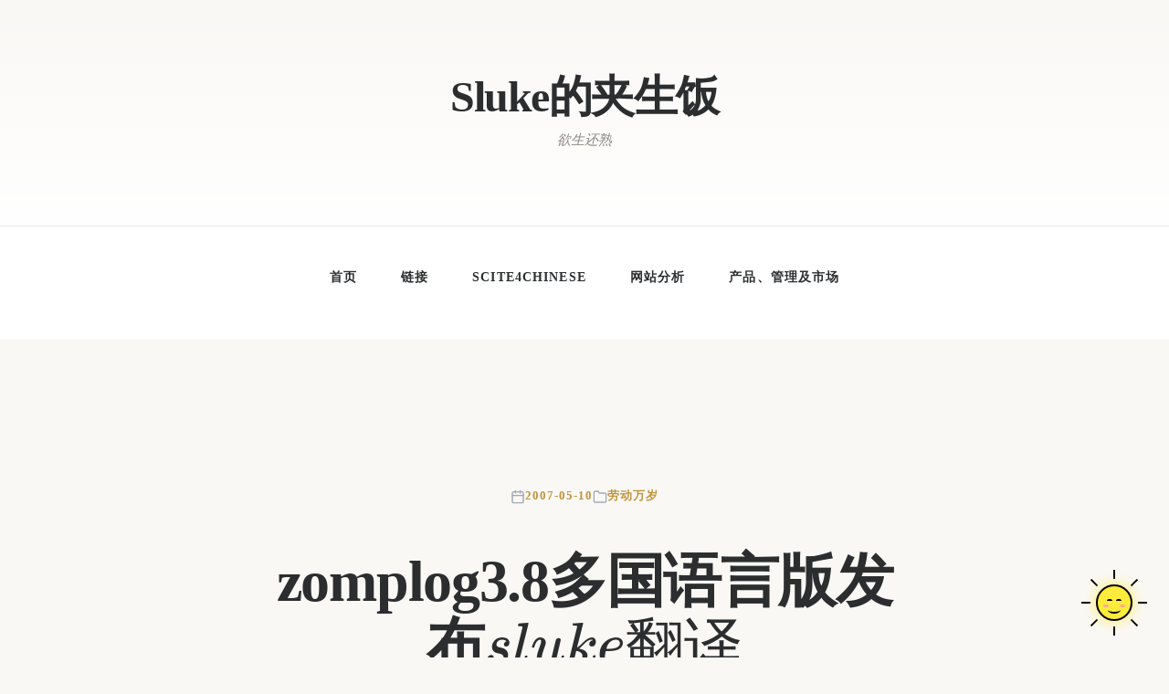

--- FILE ---
content_type: text/html; charset=UTF-8
request_url: https://luweiqing.com/category/labor/4/
body_size: 10328
content:
<!DOCTYPE html>
<html lang="zh-Hans" >

<head>
    <meta charset="UTF-8">
    <meta name="viewport" content="width=device-width, initial-scale=1.0">
    <title>
        劳动万岁 | Sluke的夹生饭</title>
    <link rel="stylesheet" href="https://luweiqing.com/usr/themes/classic-23/static/css/style.css">
        <link rel="pingback" href="https://luweiqing.com/action/xmlrpc" />
<link rel="EditURI" type="application/rsd+xml" title="RSD" href="https://luweiqing.com/action/xmlrpc?rsd" />
<link rel="wlwmanifest" type="application/wlwmanifest+xml" href="https://luweiqing.com/action/xmlrpc?wlw" />
<link rel="alternate" type="application/rss+xml" title="劳动万岁 &raquo; Sluke的夹生饭 &raquo; RSS 2.0" href="https://luweiqing.com/feed/category/labor/" />
<link rel="alternate" type="application/rdf+xml" title="劳动万岁 &raquo; Sluke的夹生饭 &raquo; RSS 1.0" href="https://luweiqing.com/feed/rss/category/labor/" />
<link rel="alternate" type="application/atom+xml" title="劳动万岁 &raquo; Sluke的夹生饭 &raquo; ATOM 1.0" href="https://luweiqing.com/feed/atom/category/labor/" />
<meta name="keywords" content="劳动万岁" />
<meta name="generator" content="Typecho 1.3.0" />
<meta name="template" content="classic-23" />
<meta property="og:type" content="website" />
<meta property="og:url" content="https://luweiqing.com/category/labor/" />
<meta name="twitter:title" property="og:title" itemprop="name" content="劳动万岁" />
<meta name="twitter:description" property="og:description" itemprop="description" content="欲生还熟" />
<meta property="og:site_name" content="Sluke的夹生饭" />
<meta name="twitter:card" content="summary" />
<meta name="twitter:domain" content="luweiqing.com" />
<link href="https://cdn.jsdelivr.net/npm/prismjs@1.29.0/themes/prism.min.css" rel="stylesheet"><link rel="stylesheet" href="https://cdnjs.cloudflare.com/ajax/libs/font-awesome/6.4.0/css/all.min.css"><style>
        .code-container {
            margin: 40px 0;
            background: white;
            border-radius: 15px;
            padding: 30px;
            box-shadow: 0 10px 25px rgba(0, 0, 0, 0.05);
            border: 1px solid #e1e4e8;
        }
        
        .code-container h2 {
            color: #2c3e50;
            margin-bottom: 20px;
            font-size: 1.8rem;
            text-align: center;
        }
        
        /* 代码块样式 - 核心修改部分 */
        pre {
            position: relative;
            padding: 1.5em 1.5em 1.5em 4em !important; /* 左边距加大给行号留空间 */
            margin: 1.5em 0;
            border-radius: 8px !important;
            background: #f8fafc !important;
            border: 1px solid #e1e4e8;
            overflow: hidden;
            box-shadow: 0 2px 10px rgba(0, 0, 0, 0.05);
            transition: all 0.3s ease;
            z-index: 0;
        }
        
        pre:hover {
            box-shadow: 0 5px 15px rgba(0, 0, 0, 0.1);
            border-color: #d1d5da;
        }
        
        pre code {
            display: block;
            padding: 0 !important;
            overflow-x: auto;
            font-size: 16px;
            line-height: 1.5;
            color: #333;
            background: transparent !important;
            border-radius: 4px;
        }
        
        /* 语言标记和复制按钮容器 - 修改为固定定位 */
        .code-header {
            position: sticky;
            top: 0;
            right: 0;
            padding: 10px 15px;
            display: flex;
            align-items: center;
            gap: 10px;
            z-index: 100;
            flex-direction: row-reverse; /* 反转顺序使复制按钮在左侧 */
            margin-bottom: calc(-1 * (10px + 15px + 2em)); /* 动态计算负边距 */
        }
        
        /* 语言标记 */
        .language-mark {
            padding: 5px 12px;
            background: rgba(52, 152, 219, 0.1);
            color: #3498db;
            border-radius: 20px;
            font-size: 14px;
            font-weight: 600;
            letter-spacing: 0.5px;
            border: 1px solid rgba(52, 152, 219, 0.2);
            white-space: nowrap;
        }
        
        /* 复制按钮 */
        .copy-button {
            padding: 8px 15px;
            background: rgba(46, 204, 113, 0.1);
            color: #2ecc71;
            border: 1px solid rgba(46, 204, 113, 0.2);
            border-radius: 20px;
            cursor: pointer;
            font-size: 14px;
            font-weight: 600;
            opacity: 0;
            transform: translateY(-5px);
            transition: all 0.3s ease;
            display: flex;
            align-items: center;
            gap: 8px;
            white-space: nowrap;
        }
        
        pre:hover .copy-button {
            opacity: 1;
            transform: translateY(0);
        }
        
        .copy-button:hover {
            background: rgba(46, 204, 113, 0.2);
            color: #27ae60;
            border-color: #2ecc71;
        }
        
        .copy-button:active {
            transform: scale(0.95);
        }
        
        .copy-button i {
            font-size: 16px;
        }
        
        .code-toolbar {
            position: relative;
        }
        
        /* 行号样式 - 修改部分 */
        pre.line-numbers {
            position: relative;
            counter-reset: linenumber;
        }
        
        .line-numbers .line-numbers-rows {
            width: 100% !important; /* 覆盖整行宽度 */
            left: 0;
            position: absolute;
            top: 1.5em; /* 与pre的padding-top一致 */
        }
        
        /* 用伪元素创建整行背景 */
        .line-numbers .line-numbers-rows > span {
            padding-left: 3.5em; /* 给行号留空间 */
            position: relative;
            display: block;
            counter-increment: linenumber;
            height: 1.5em; /* 与行高一致 */
            line-height: 1.5em; /* 垂直居中 */
            text-align: center; /* 水平居中 */
        }
        
        /* 用伪元素创建行号边条 */
        .line-numbers .line-numbers-rows > span:before {
            content: counter(linenumber);
            color: #7f8c8d;
            position: absolute;
            left: 0;
            text-align: center;
            width: 3.5em;
            background: #f1f5f9;
            border-right: 1px solid #e1e4e8;
        }

        /* 保持行号位置 */
        .line-numbers .line-numbers-rows > span::after {
            content: " 1";
            position: absolute;
            left: 0;
            width: 100% !important; /* 覆盖整行宽度 */
            text-align: left;
            z-index: -1;
        }

        /* 交替背景色 */
        .line-numbers .line-numbers-rows > span:nth-child(odd)::after {
            background: #f8fafc;
        }
        .line-numbers .line-numbers-rows > span:nth-child(even)::after {
            background: #f1f5f9;
        }
        
        /* 展开/折叠按钮 */
        .expand-button {
            padding: 8px 15px;
            background: rgba(155, 89, 182, 0.1);
            color: #9b59b6;
            border: 1px solid rgba(155, 89, 182, 0.2);
            border-radius: 20px;
            cursor: pointer;
            font-size: 14px;
            font-weight: 600;
            opacity: 0;
            transform: translateY(-5px);
            transition: all 0.3s ease;
            display: flex;
            align-items: center;
            gap: 8px;
            white-space: nowrap;
            margin-right: 10px;
        }
        
        pre:hover .expand-button {
            opacity: 1;
            transform: translateY(0);
        }
        
        .expand-button:hover {
            background: rgba(155, 89, 182, 0.2);
            color: #8e44ad;
            border-color: #9b59b6;
        }
        
        .expand-button:active {
            transform: scale(0.95);
        }
        
        .expand-button i {
            font-size: 16px;
        }
        
        /* 折叠状态样式 - 修改为可滚动 */
        pre.collapsed {
            max-height: 31.5em; /* 20行 * 1.5em + 上下padding */
            overflow-y: auto; /* 允许垂直滚动 */
            padding-bottom: 0px !important; /* 为遮罩预留空间 */
        }
        
        /* 展开状态样式 */
        pre.expanded {
            max-height: none;
            overflow-y: auto;
        }
        
        /* 渐变遮罩 - 修改为仅在底部 */
        .fade-mask {
            position: sticky;
            bottom: 0;
            left: 0;
            right: 0;
            height: 100px;
            background: linear-gradient(to bottom, rgba(248, 250, 252, 0), rgba(248, 250, 252, 1));
            pointer-events: none;
            display: none;
            margin-top: -80px;
        }
        
        pre.collapsed .fade-mask {
            display: block;
        }
        
        /* 滚动条样式 */
        pre::-webkit-scrollbar {
            height: 8px;
            width: 8px;
        }
        
        pre::-webkit-scrollbar-track {
            background: #f1f5f9;
            border-radius: 4px;
        }
        
        pre::-webkit-scrollbar-thumb {
            background: #cbd5e1;
            border-radius: 4px;
        }
        
        pre::-webkit-scrollbar-thumb:hover {
            background: #94a3b8;
        }
        
        /* 响应式设计 */
        @media (max-width: 768px) {

            .code-header {
                flex-direction: column; /* 改为垂直排列 */
                align-items: flex-end; /* 右对齐 */
                gap: 8px; /* 减小间距 */
            }

            /* 调整按钮在小屏幕时的样式 */
            .language-mark
            .copy-button, 
            .expand-button {
                padding: 6px 12px; /* 减小按钮内边距 */
                font-size: 13px; /* 减小字体大小 */
            }
            
            .code-container {
                padding: 20px 15px;
            }
            
            /* 移动端显示所有按钮 */
            .copy-button, .expand-button {
                transform: translateY(0);
            }
        }
        </style></head>

<body>

    <header class="site-header">
        <!-- Top Bar with Logo and Tagline -->
        <div class="header-top">
            <div class="container-fluid">
                <div class="header-branding">
                                            <a href="https://luweiqing.com/" class="brand">Sluke的夹生饭</a>
                                        <p class="site-tagline">欲生还熟</p>
                </div>
            </div>
        </div>

        <!-- Navigation Bar -->
        <nav class="site-navbar">
            <div class="container-fluid">
                <div class="navbar-wrapper">
                    <!-- Navigation Menu -->
                    <ul class="nav-menu">
                        <li>
                            <a href="https://luweiqing.com/" >首页</a>
                        </li>

                                                                            <li>
                                <a href="https://luweiqing.com/links.html" >链接</a>
                            </li>
                                                    <li>
                                <a href="https://luweiqing.com/scite4chinese-project.html" >scite4chinese</a>
                            </li>
                                                    <li>
                                <a href="https://luweiqing.com/something-about-web-analytics-page.html" >网站分析</a>
                            </li>
                                                    <li>
                                <a href="https://luweiqing.com/product-marketing-management.html" >产品、管理及市场</a>
                            </li>
                                            </ul>
                </div>
            </div>
        </nav>
    </header>
<main class="container">
            
        <!-- Hero Section - First Article -->
        <section class="hero-section">
            <article class="hero-post" itemscope itemtype="http://schema.org/BlogPosting">
                <div class="hero-content">
                    <header class="entry-header">
                        <div class="entry-meta">
                            <span class="feather-calendar"><time
                                    datetime="2007-05-10T12:57:27+08:00">2007-05-10</time></span>
                            <span class="feather-folder"><a href="https://luweiqing.com/category/labor/">劳动万岁</a></span>
                        </div>
                        <h1 class="entry-title"><a href="https://luweiqing.com/labor/zomplog-38-sluke.html">zomplog3.8多国语言版发布(sluke翻译)</a></h1>
                    </header>

                    <div class="entry-excerpt">
                        Zomplog 是一个来自荷兰,基于PHP和MYSQL的网络日志程序,支持多国语言,插件,风格.与WORDPRESS有相似之处,例如可以创建网页等等.
官方网站:http://zomplog.zomp.nl/
最新版本3.8下载地址:
点击下载
官方支持论坛：http://www.zomp.nl/forum/
您需要的各种资源：http://zomplog.zomp.nl/?content=page&id=3
简体中文翻译：-hicode.orghicode.org指定下载地址：
http://www.downkr.com/soft/1453.html安装说明：
修改admin文件夹下的...                    </div>

                    <div class="hero-footer">
                        <a href="https://luweiqing.com/labor/zomplog-38-sluke.html" class="read-more-btn large">
                            <span>阅读全文</span>
                            <svg xmlns="http://www.w3.org/2000/svg" width="24" height="24" viewBox="0 0 24 24" fill="none"
                                stroke="currentColor" stroke-width="2" stroke-linecap="round" stroke-linejoin="round">
                                <line x1="5" y1="12" x2="19" y2="12"></line>
                                <polyline points="12 5 19 12 12 19"></polyline>
                            </svg>
                        </a>
                    </div>
                </div>
            </article>
        </section>

        <!-- Grid Section - Remaining Articles -->
        <div class="editorial-grid">
                            <article class="post-card" itemscope itemtype="http://schema.org/BlogPosting">
                        <header class="entry-header text-center">
        <h1 class="entry-title" itemprop="name headline">
            <a href="https://luweiqing.com/labor/webadminphp.html" itemprop="url">Webadmin.php 在线管理工具简体中文版</a>
        </h1>
                    <ul class="entry-meta list-inline text-muted">
                <li class="feather-calendar"><time datetime="2007-04-19T07:10:43+08:00"
                        itemprop="datePublished">2007-04-19</time></li>
                <li class="feather-folder"><a href="https://luweiqing.com/category/labor/">劳动万岁</a></li>
                <li class="feather-message"><a href="https://luweiqing.com/labor/webadminphp.html#comments"
                        itemprop="discussionUrl">暂无评论</a></li>
            </ul>
            </header>
    
                    <div class="entry-content fmt" itemprop="articleBody">
                        1、由www.hicode.org的sluke翻译制作。2、上传到你的空间就可以使用了，为了安全，请修改为只有您知道的文件名，例如sluke_cool.php3、原版里有其他国家的语言，我删除了4、如果要设置密码，请设置.htaccess和.htpasswd5、拜托，尊重一...                    </div>

                    <div class="card-footer">
                        <a href="https://luweiqing.com/labor/webadminphp.html" class="read-more-btn">
                            <span>阅读全文</span>
                            <svg xmlns="http://www.w3.org/2000/svg" width="20" height="20" viewBox="0 0 24 24" fill="none"
                                stroke="currentColor" stroke-width="2" stroke-linecap="round" stroke-linejoin="round">
                                <line x1="5" y1="12" x2="19" y2="12"></line>
                                <polyline points="12 5 19 12 12 19"></polyline>
                            </svg>
                        </a>
                    </div>
                </article>
                            <article class="post-card" itemscope itemtype="http://schema.org/BlogPosting">
                        <header class="entry-header text-center">
        <h1 class="entry-title" itemprop="name headline">
            <a href="https://luweiqing.com/labor/digg-phpdug-081.html" itemprop="url">digg程序PHPDug0.8.1</a>
        </h1>
                    <ul class="entry-meta list-inline text-muted">
                <li class="feather-calendar"><time datetime="2007-04-02T12:54:08+08:00"
                        itemprop="datePublished">2007-04-02</time></li>
                <li class="feather-folder"><a href="https://luweiqing.com/category/labor/">劳动万岁</a></li>
                <li class="feather-message"><a href="https://luweiqing.com/labor/digg-phpdug-081.html#comments"
                        itemprop="discussionUrl">暂无评论</a></li>
            </ul>
            </header>
    
                    <div class="entry-content fmt" itemprop="articleBody">
                        庆祝4.1愚人节，发布DIGG程序一个。
Feature List
Easy to edit html template files
Spam fighting captcha security codes
Simple wizard installation
Extern...                    </div>

                    <div class="card-footer">
                        <a href="https://luweiqing.com/labor/digg-phpdug-081.html" class="read-more-btn">
                            <span>阅读全文</span>
                            <svg xmlns="http://www.w3.org/2000/svg" width="20" height="20" viewBox="0 0 24 24" fill="none"
                                stroke="currentColor" stroke-width="2" stroke-linecap="round" stroke-linejoin="round">
                                <line x1="5" y1="12" x2="19" y2="12"></line>
                                <polyline points="12 5 19 12 12 19"></polyline>
                            </svg>
                        </a>
                    </div>
                </article>
                            <article class="post-card" itemscope itemtype="http://schema.org/BlogPosting">
                        <header class="entry-header text-center">
        <h1 class="entry-title" itemprop="name headline">
            <a href="https://luweiqing.com/labor/usebb104sluke.html" itemprop="url">usebb1.0.4简体中文版（sluke制作）</a>
        </h1>
                    <ul class="entry-meta list-inline text-muted">
                <li class="feather-calendar"><time datetime="2007-01-31T10:15:07+08:00"
                        itemprop="datePublished">2007-01-31</time></li>
                <li class="feather-folder"><a href="https://luweiqing.com/category/labor/">劳动万岁</a></li>
                <li class="feather-message"><a href="https://luweiqing.com/labor/usebb104sluke.html#comments"
                        itemprop="discussionUrl">暂无评论</a></li>
            </ul>
            </header>
    
                    <div class="entry-content fmt" itemprop="articleBody">
                        程序名称：usebb
开发者/组织名称：usebb
运行环境：php+mysql官方网站：http://www.usebb.net/
下载地址：http://www.usebb.net/downloads/
简体中文制作：http://www.sluke.cn
简体中文文件...                    </div>

                    <div class="card-footer">
                        <a href="https://luweiqing.com/labor/usebb104sluke.html" class="read-more-btn">
                            <span>阅读全文</span>
                            <svg xmlns="http://www.w3.org/2000/svg" width="20" height="20" viewBox="0 0 24 24" fill="none"
                                stroke="currentColor" stroke-width="2" stroke-linecap="round" stroke-linejoin="round">
                                <line x1="5" y1="12" x2="19" y2="12"></line>
                                <polyline points="12 5 19 12 12 19"></polyline>
                            </svg>
                        </a>
                    </div>
                </article>
                            <article class="post-card" itemscope itemtype="http://schema.org/BlogPosting">
                        <header class="entry-header text-center">
        <h1 class="entry-title" itemprop="name headline">
            <a href="https://luweiqing.com/labor/sabrosus-17-sluke.html" itemprop="url">sabros.us1.7简体中文版(sluke汉化)</a>
        </h1>
                    <ul class="entry-meta list-inline text-muted">
                <li class="feather-calendar"><time datetime="2006-12-03T13:37:29+08:00"
                        itemprop="datePublished">2006-12-03</time></li>
                <li class="feather-folder"><a href="https://luweiqing.com/category/labor/">劳动万岁</a></li>
                <li class="feather-message"><a href="https://luweiqing.com/labor/sabrosus-17-sluke.html#comments"
                        itemprop="discussionUrl">3 条评论</a></li>
            </ul>
            </header>
    
                    <div class="entry-content fmt" itemprop="articleBody">
                        演示：http://demo.sluke.cn/sabrosus/下载：http://www.sluke.cn/down/index.php?fpp=10&did=0以上链接已经失效，域名不再属于我sabros.us 是一个基于互联网的书签系统。它与del.icio.us ...                    </div>

                    <div class="card-footer">
                        <a href="https://luweiqing.com/labor/sabrosus-17-sluke.html" class="read-more-btn">
                            <span>阅读全文</span>
                            <svg xmlns="http://www.w3.org/2000/svg" width="20" height="20" viewBox="0 0 24 24" fill="none"
                                stroke="currentColor" stroke-width="2" stroke-linecap="round" stroke-linejoin="round">
                                <line x1="5" y1="12" x2="19" y2="12"></line>
                                <polyline points="12 5 19 12 12 19"></polyline>
                            </svg>
                        </a>
                    </div>
                </article>
                            <article class="post-card" itemscope itemtype="http://schema.org/BlogPosting">
                        <header class="entry-header text-center">
        <h1 class="entry-title" itemprop="name headline">
            <a href="https://luweiqing.com/labor/%25e7%2588%25b1%25e6%2588%2591%25e8%25af%25b7%25e7%25ad%25be%25e5%25ad%2597.html" itemprop="url">爱我,请签字!</a>
        </h1>
                    <ul class="entry-meta list-inline text-muted">
                <li class="feather-calendar"><time datetime="2006-11-24T13:44:17+08:00"
                        itemprop="datePublished">2006-11-24</time></li>
                <li class="feather-folder"><a href="https://luweiqing.com/category/labor/">劳动万岁</a></li>
                <li class="feather-message"><a href="https://luweiqing.com/labor/%25e7%2588%25b1%25e6%2588%2591%25e8%25af%25b7%25e7%25ad%25be%25e5%25ad%2597.html#comments"
                        itemprop="discussionUrl">暂无评论</a></li>
            </ul>
            </header>
    
                    <div class="entry-content fmt" itemprop="articleBody">
                        新站出发！http://www.ioqz.com/使用的是测试版本的drupal5.0，真是清爽，主题是收集各种Live CD，方便和我一样的好奇者。                    </div>

                    <div class="card-footer">
                        <a href="https://luweiqing.com/labor/%25e7%2588%25b1%25e6%2588%2591%25e8%25af%25b7%25e7%25ad%25be%25e5%25ad%2597.html" class="read-more-btn">
                            <span>阅读全文</span>
                            <svg xmlns="http://www.w3.org/2000/svg" width="20" height="20" viewBox="0 0 24 24" fill="none"
                                stroke="currentColor" stroke-width="2" stroke-linecap="round" stroke-linejoin="round">
                                <line x1="5" y1="12" x2="19" y2="12"></line>
                                <polyline points="12 5 19 12 12 19"></polyline>
                            </svg>
                        </a>
                    </div>
                </article>
                            <article class="post-card" itemscope itemtype="http://schema.org/BlogPosting">
                        <header class="entry-header text-center">
        <h1 class="entry-title" itemprop="name headline">
            <a href="https://luweiqing.com/labor/sluke2-algha-2.html" itemprop="url">Sluke2 Algha模板修改继续</a>
        </h1>
                    <ul class="entry-meta list-inline text-muted">
                <li class="feather-calendar"><time datetime="2006-10-24T12:30:33+08:00"
                        itemprop="datePublished">2006-10-24</time></li>
                <li class="feather-folder"><a href="https://luweiqing.com/category/labor/">劳动万岁</a></li>
                <li class="feather-message"><a href="https://luweiqing.com/labor/sluke2-algha-2.html#comments"
                        itemprop="discussionUrl">3 条评论</a></li>
            </ul>
            </header>
    
                    <div class="entry-content fmt" itemprop="articleBody">
                        修改了一些bug，完善了一点细节，在800*600等分辨率下问题不大，用firefox访问则效果更好。所以现在的模板应该叫做Sluke2Algha2!哈哈哈其实没有多少工作量，只是忙里偷闲.......                    </div>

                    <div class="card-footer">
                        <a href="https://luweiqing.com/labor/sluke2-algha-2.html" class="read-more-btn">
                            <span>阅读全文</span>
                            <svg xmlns="http://www.w3.org/2000/svg" width="20" height="20" viewBox="0 0 24 24" fill="none"
                                stroke="currentColor" stroke-width="2" stroke-linecap="round" stroke-linejoin="round">
                                <line x1="5" y1="12" x2="19" y2="12"></line>
                                <polyline points="12 5 19 12 12 19"></polyline>
                            </svg>
                        </a>
                    </div>
                </article>
                            <article class="post-card" itemscope itemtype="http://schema.org/BlogPosting">
                        <header class="entry-header text-center">
        <h1 class="entry-title" itemprop="name headline">
            <a href="https://luweiqing.com/labor/sluke2-algha.html" itemprop="url">新的模板叫做Sluke2 Algha</a>
        </h1>
                    <ul class="entry-meta list-inline text-muted">
                <li class="feather-calendar"><time datetime="2006-10-23T04:09:03+08:00"
                        itemprop="datePublished">2006-10-23</time></li>
                <li class="feather-folder"><a href="https://luweiqing.com/category/labor/">劳动万岁</a></li>
                <li class="feather-message"><a href="https://luweiqing.com/labor/sluke2-algha.html#comments"
                        itemprop="discussionUrl">5 条评论</a></li>
            </ul>
            </header>
    
                    <div class="entry-content fmt" itemprop="articleBody">
                        布局是随意的，配色也是随意的，结果就是您现在所看到的......问题很多,800*600分辨率下有错位，所以只能是阿尔法版~呵呵，可能不会有什么改动了，因为懒和没有这个心情了....                    </div>

                    <div class="card-footer">
                        <a href="https://luweiqing.com/labor/sluke2-algha.html" class="read-more-btn">
                            <span>阅读全文</span>
                            <svg xmlns="http://www.w3.org/2000/svg" width="20" height="20" viewBox="0 0 24 24" fill="none"
                                stroke="currentColor" stroke-width="2" stroke-linecap="round" stroke-linejoin="round">
                                <line x1="5" y1="12" x2="19" y2="12"></line>
                                <polyline points="12 5 19 12 12 19"></polyline>
                            </svg>
                        </a>
                    </div>
                </article>
                            <article class="post-card" itemscope itemtype="http://schema.org/BlogPosting">
                        <header class="entry-header text-center">
        <h1 class="entry-title" itemprop="name headline">
            <a href="https://luweiqing.com/labor/sabrosus17.html" itemprop="url">sabrosus1.7</a>
        </h1>
                    <ul class="entry-meta list-inline text-muted">
                <li class="feather-calendar"><time datetime="2006-09-29T06:45:28+08:00"
                        itemprop="datePublished">2006-09-29</time></li>
                <li class="feather-folder"><a href="https://luweiqing.com/category/labor/">劳动万岁</a></li>
                <li class="feather-message"><a href="https://luweiqing.com/labor/sabrosus17.html#comments"
                        itemprop="discussionUrl">3 条评论</a></li>
            </ul>
            </header>
    
                    <div class="entry-content fmt" itemprop="articleBody">
                        安装说明：上传到根目录，运行instalar.php，我做的这个下载包请选择英文，其实就是中文文件。按提示安装下去～下载：http://www.sluke.cn/myblog/wp-content/uploads/2006/09/sabrosus17.zip
以上地址已经失...                    </div>

                    <div class="card-footer">
                        <a href="https://luweiqing.com/labor/sabrosus17.html" class="read-more-btn">
                            <span>阅读全文</span>
                            <svg xmlns="http://www.w3.org/2000/svg" width="20" height="20" viewBox="0 0 24 24" fill="none"
                                stroke="currentColor" stroke-width="2" stroke-linecap="round" stroke-linejoin="round">
                                <line x1="5" y1="12" x2="19" y2="12"></line>
                                <polyline points="12 5 19 12 12 19"></polyline>
                            </svg>
                        </a>
                    </div>
                </article>
                            <article class="post-card" itemscope itemtype="http://schema.org/BlogPosting">
                        <header class="entry-header text-center">
        <h1 class="entry-title" itemprop="name headline">
            <a href="https://luweiqing.com/labor/minibb-2.html" itemprop="url">Minibb乱码问题解决</a>
        </h1>
                    <ul class="entry-meta list-inline text-muted">
                <li class="feather-calendar"><time datetime="2006-08-31T13:40:54+08:00"
                        itemprop="datePublished">2006-08-31</time></li>
                <li class="feather-folder"><a href="https://luweiqing.com/category/labor/">劳动万岁</a></li>
                <li class="feather-message"><a href="https://luweiqing.com/labor/minibb-2.html#comments"
                        itemprop="discussionUrl">暂无评论</a></li>
            </ul>
            </header>
    
                    <div class="entry-content fmt" itemprop="articleBody">
                        http://www.minibb.net/forums/storage/screenshots/minibb_language_chinese.zip
看到有人在问，回答一下，其实只要转换一下编码就可以了，官方提供的是我做的UTF-8版本，以上的压缩包中有GBK版本，在修...                    </div>

                    <div class="card-footer">
                        <a href="https://luweiqing.com/labor/minibb-2.html" class="read-more-btn">
                            <span>阅读全文</span>
                            <svg xmlns="http://www.w3.org/2000/svg" width="20" height="20" viewBox="0 0 24 24" fill="none"
                                stroke="currentColor" stroke-width="2" stroke-linecap="round" stroke-linejoin="round">
                                <line x1="5" y1="12" x2="19" y2="12"></line>
                                <polyline points="12 5 19 12 12 19"></polyline>
                            </svg>
                        </a>
                    </div>
                </article>
                    </div>
    
    <nav class="pagination-nav">
        <ul class="page-navigator"><li class="prev"><a href="https://luweiqing.com/category/labor/3/">前一页</a></li><li><a href="https://luweiqing.com/category/labor/1/">1</a></li><li><a href="https://luweiqing.com/category/labor/2/">2</a></li><li><a href="https://luweiqing.com/category/labor/3/">3</a></li><li class="current"><a href="https://luweiqing.com/category/labor/4/">4</a></li><li><a href="https://luweiqing.com/category/labor/5/">5</a></li><li class="next"><a href="https://luweiqing.com/category/labor/5/">后一页</a></li></ul>    </nav>

</main>

<footer class="site-footer">
    <div class="container">
        <div class="footer-centered-content">
            <div class="footer-search-wrapper">
                <form method="post" action="https://luweiqing.com/">
                    <input type="search" name="s" placeholder="搜索文章..." aria-label="搜索文章">
                    <button type="submit" aria-label="提交搜索">
                        <svg xmlns="http://www.w3.org/2000/svg" width="20" height="20" viewBox="0 0 24 24" fill="none"
                            stroke="currentColor" stroke-width="2" stroke-linecap="round" stroke-linejoin="round">
                            <circle cx="11" cy="11" r="8"></circle>
                            <line x1="21" y1="21" x2="16.65" y2="16.65"></line>
                        </svg>
                    </button>
                </form>
            </div>

            <div class="footer-tags-wrapper">
                <h4>热门标签</h4>
                <div class="footer-tags justify-center">
                                                                <a href="https://luweiqing.com/tag/ai/" class="tag-item">ai</a>
                                            <a href="https://luweiqing.com/tag/infra/" class="tag-item">infra</a>
                                            <a href="https://luweiqing.com/tag/AI/" class="tag-item">AI</a>
                                            <a href="https://luweiqing.com/tag/%E4%BA%A7%E5%93%81/" class="tag-item">产品</a>
                                            <a href="https://luweiqing.com/tag/opensource/" class="tag-item">opensource</a>
                                            <a href="https://luweiqing.com/tag/music/" class="tag-item">music</a>
                                            <a href="https://luweiqing.com/tag/agent/" class="tag-item">agent</a>
                                            <a href="https://luweiqing.com/tag/google/" class="tag-item">google</a>
                                            <a href="https://luweiqing.com/tag/%E7%AE%A1%E7%90%86/" class="tag-item">管理</a>
                                            <a href="https://luweiqing.com/tag/textpattern/" class="tag-item">textpattern</a>
                                            <a href="https://luweiqing.com/tag/blog/" class="tag-item">blog</a>
                                            <a href="https://luweiqing.com/tag/Analytics/" class="tag-item">Analytics</a>
                                            <a href="https://luweiqing.com/tag/wordpress/" class="tag-item">wordpress</a>
                                            <a href="https://luweiqing.com/tag/php/" class="tag-item">php</a>
                                            <a href="https://luweiqing.com/tag/typecho/" class="tag-item">typecho</a>
                                            <a href="https://luweiqing.com/tag/css/" class="tag-item">css</a>
                                            <a href="https://luweiqing.com/tag/%E8%AF%97%E6%AD%8C/" class="tag-item">诗歌</a>
                                            <a href="https://luweiqing.com/tag/qq/" class="tag-item">qq</a>
                                            <a href="https://luweiqing.com/tag/%E5%B8%82%E5%9C%BA/" class="tag-item">市场</a>
                                            <a href="https://luweiqing.com/tag/%E9%A1%B9%E7%9B%AE/" class="tag-item">项目</a>
                                            <a href="https://luweiqing.com/tag/linux/" class="tag-item">linux</a>
                                            <a href="https://luweiqing.com/tag/website/" class="tag-item">website</a>
                                            <a href="https://luweiqing.com/tag/%E8%A1%8C%E6%94%BF/" class="tag-item">行政</a>
                                            <a href="https://luweiqing.com/tag/%25e8%25a7%2586%25e9%25a2%2591/" class="tag-item">视频</a>
                                            <a href="https://luweiqing.com/tag/design/" class="tag-item">design</a>
                                            <a href="https://luweiqing.com/tag/%E4%BF%A1%E6%81%AF%E5%8C%96/" class="tag-item">信息化</a>
                                            <a href="https://luweiqing.com/tag/%E7%97%85%E6%AF%92/" class="tag-item">病毒</a>
                                            <a href="https://luweiqing.com/tag/free/" class="tag-item">free</a>
                                            <a href="https://luweiqing.com/tag/%E8%8A%AF%E7%89%87/" class="tag-item">芯片</a>
                                            <a href="https://luweiqing.com/tag/habari/" class="tag-item">habari</a>
                                    </div>
            </div>
        </div>
    </div>

    <div class="footer-bottom">
        <div class="container">
            <div class="copyright-row">
                <span class="copyright">&copy; 2026 Sluke的夹生饭</span>
                <span class="powered-by">Powered by <a href="https://typecho.org">Typecho</a></span>
            </div>
        </div>
    </div>
</footer>

<script src="https://cdn.jsdelivr.net/npm/prismjs@1.29.0/prism.min.js"></script> <script src="https://cdn.jsdelivr.net/npm/prismjs@1.29.0/plugins/line-numbers/prism-line-numbers.min.js"></script><script src="https://cdn.jsdelivr.net/npm/prismjs@1.29.0/components/prism-markup.min.js"></script><script src="https://cdn.jsdelivr.net/npm/prismjs@1.29.0/components/prism-css.min.js"></script><script src="https://cdn.jsdelivr.net/npm/prismjs@1.29.0/components/prism-clike.min.js"></script><script src="https://cdn.jsdelivr.net/npm/prismjs@1.29.0/components/prism-javascript.min.js"></script><script src="https://cdn.jsdelivr.net/npm/prismjs@1.29.0/components/prism-python.min.js"></script><script src="https://cdn.jsdelivr.net/npm/prismjs@1.29.0/components/prism-java.min.js"></script><script src="https://cdn.jsdelivr.net/npm/prismjs@1.29.0/components/prism-bash.min.js"></script><script src="https://cdn.jsdelivr.net/npm/prismjs@1.29.0/components/prism-sql.min.js"></script><script>
        document.addEventListener("DOMContentLoaded", function() {
            // 为所有代码块添加复制按钮和语言标记
            document.querySelectorAll("pre").forEach(function(pre) {
                // 创建代码头部容器
                const codeHeader = document.createElement("div");
                codeHeader.className = "code-header";
                
                // 获取语言类名
                let language = "";
                Array.from(pre.classList).forEach(function(className) {
                    if (className.startsWith("language-")) {
                        language = className.replace("language-", "");
                    }
                });
                
                // 添加语言标记
                if (language) {
                    const languageMark = document.createElement("span");
                    languageMark.className = "language-mark";
                    languageMark.textContent = language;
                    codeHeader.appendChild(languageMark);
                }
                
                // 添加复制按钮
                const copyButton = document.createElement("button");
                copyButton.className = "copy-button";
                copyButton.innerHTML = '<i class="far fa-copy"></i>复制代码';
                
                copyButton.addEventListener("click", function() {
                    const code = pre.querySelector("code").textContent;
                    navigator.clipboard.writeText(code).then(function() {
                        const originalHTML = copyButton.innerHTML;
                        copyButton.innerHTML = '<i class="fas fa-check"></i>已复制！';
                        setTimeout(function() {
                            copyButton.innerHTML = originalHTML;
                        }, 2000);
                    }).catch(function(err) {
                        console.error("无法复制代码: ", err);
                        copyButton.innerHTML = '<i class="fas fa-times"></i>复制失败';
                    });
                });
                
                codeHeader.appendChild(copyButton);
                
                // 计算行数
                const code = pre.querySelector("code");
                const lineCount = code.querySelectorAll('span').length;
                
                // 如果超过20行，添加展开/折叠功能
                if (lineCount > 20) {
                    // 添加展开/折叠按钮
                    const expandButton = document.createElement("button");
                    expandButton.className = "expand-button";
                    expandButton.innerHTML = '<i class="fas fa-chevron-down"></i>展开全部';
                    
                    // 添加渐变遮罩
                    const fadeMask = document.createElement("div");
                    fadeMask.className = "fade-mask";
                    pre.appendChild(fadeMask);
                    
                    // 初始状态为折叠但可滚动
                    pre.classList.add("collapsed");
                    
                    // 监听滚动事件，当滚动到底部时隐藏遮罩
                    pre.addEventListener('scroll', function() {
                        const scrollBottom = pre.scrollHeight - pre.scrollTop - pre.clientHeight;
                        if (scrollBottom < 10) { // 接近底部
                            fadeMask.style.opacity = '0';
                        } else {
                            fadeMask.style.opacity = '1';
                        }
                    });
                    
                    expandButton.addEventListener("click", function() {
                        if (pre.classList.contains("collapsed")) {
                            // 展开代码
                            pre.classList.remove("collapsed");
                            pre.classList.add("expanded");
                            expandButton.innerHTML = '<i class="fas fa-chevron-up"></i>折叠代码';
                            fadeMask.style.display = 'none';
                        } else {
                            // 折叠代码
                            pre.scrollTop = 0;
                            pre.classList.remove("expanded");
                            pre.classList.add("collapsed");
                            expandButton.innerHTML = '<i class="fas fa-chevron-down"></i>展开全部';
                            fadeMask.style.display = 'block';
                            fadeMask.style.opacity = '1';
                        }
                    });
                    
                    codeHeader.insertBefore(expandButton, copyButton);
                }
                
                // 将代码头部容器插入到pre的最前面
                pre.insertBefore(codeHeader, pre.firstChild);
                
                // 添加行号类
                pre.classList.add("line-numbers");
            });

            // 计算并设置 margin-bottom（包含上下 padding）
            function updateHeaderMargin() {
                document.querySelectorAll(".code-header").forEach(function(header) {
                    const totalHeight = header.offsetHeight;
                    
                    header.style.marginBottom = `-${totalHeight}px`;
                });
            }
            // 初始计算
            updateHeaderMargin();
            // 添加 resize 观察器
            const resizeObserver = new ResizeObserver(updateHeaderMargin);
            document.querySelectorAll(".code-header").forEach(header => {
                resizeObserver.observe(header);
            });
            
            // 重新执行Prism.js的高亮
            Prism.highlightAll();
        });
        </script><style>
    /* 深色模式基础样式 */
    @media (prefers-color-scheme: dark) {
        /* MathJax深色模式 */
        .MathJax, .MathJax_CHTML {
            color: #ffffff !important;
        }
        .MathJax_SVG path {
            fill: #ffffff !important;
        }
        
        /* KaTeX深色模式 */
        .katex, .katex .katex-mathml, .katex .katex-html {
            color: #ffffff !important;
        }
        .katex-display .katex-equation-number {
            color: #cccccc !important;
        }
    }
    
    /* 强制深色模式 */
    body.math-formula-dark-mode {
        .MathJax, .MathJax_CHTML, .katex, .katex .katex-mathml, .katex .katex-html {
            color: #ffffff !important;
        }
        .MathJax_SVG path {
            fill: #ffffff !important;
        }
        .katex-display .katex-equation-number {
            color: #cccccc !important;
        }
    }
    
    /* 强制浅色模式 */
    body.math-formula-light-mode {
        .MathJax, .MathJax_CHTML, .katex, .katex .katex-mathml, .katex .katex-html {
            color: #000000 !important;
        }
        .MathJax_SVG path {
            fill: #000000 !important;
        }
        .katex-display .katex-equation-number {
            color: #666666 !important;
        }
    }
</style>
<script>
    // 简化深色模式处理
    const darkMode = 'auto';
    const body = document.body;
    
    // 移除之前的模式类
    body.classList.remove('math-formula-dark-mode', 'math-formula-light-mode');
    
    if (darkMode === 'dark') {
        body.classList.add('math-formula-dark-mode');
    } else if (darkMode === 'light') {
        body.classList.add('math-formula-light-mode');
    } else {
        // 自动检测
        const mediaQuery = window.matchMedia('(prefers-color-scheme: dark)');
        const updateMode = () => {
            body.classList.remove('math-formula-dark-mode', 'math-formula-light-mode');
            body.classList.add(mediaQuery.matches ? 'math-formula-dark-mode' : 'math-formula-light-mode');
        };
        
        updateMode();
        mediaQuery.addEventListener('change', updateMode);
    }
</script><script>
    window.MathJax = {
    tex: {
        inlineMath: [["$", "$"], ["\(", "\)"]],
        displayMath: [["$$", "$$"], ["\[", "\]"]],
        packages: ['base', 'ams', 'noerrors', 'noundefined', 'text'],
        processEscapes: true,
        processEnvironments: true,
        tags: 'ams',
        tagSide: 'right',
        tagIndent: '0.8em'
    },
    svg: {
        fontCache: 'global'
    },
    chtml: {
        displayAlign: 'center'
    },
    options: {
        enableMenu: true
    }
};
</script>
<script src="https://cdn.jsdelivr.net/npm/mathjax@3/es5/tex-mml-chtml.js" async></script><div id="cute-widget-container" class="style-sun active" data-style="sun">    <div class="sun-face">
        <div class="eye left"></div>
        <div class="eye right"></div>
        <div class="mouth"></div>
        <div class="blush left"></div>
        <div class="blush right"></div>
    </div>
    <div class="sun-rays">
        <div class="ray"></div>
        <div class="ray"></div>
        <div class="ray"></div>
        <div class="ray"></div>
        <div class="ray"></div>
        <div class="ray"></div>
        <div class="ray"></div>
        <div class="ray"></div>
    </div></div><script>
document.addEventListener('DOMContentLoaded', function() {
    var widget = document.getElementById('cute-widget-container');
    if (widget) {
        widget.addEventListener('click', function() {
            this.classList.toggle('active');
        });
    }
});
</script><style>#cute-widget-container {
    position: fixed;
    right: 30px;
    bottom: 30px;
    width: 60px;
    height: 60px;
    cursor: pointer;
    z-index: 9999;
    user-select: none;
    transition: transform 0.2s;
}
#cute-widget-container:active {
    transform: scale(0.9);
}.sun-face {
    position: absolute;
    top: 50%;
    left: 50%;
    width: 40px;
    height: 40px;
    background-color: #ffd700;
    border: 2px solid #000;
    border-radius: 50%;
    transform: translate(-50%, -50%);
    z-index: 2;
    box-sizing: border-box;
    overflow: hidden;
    transition: background-color 0.3s;
}
#cute-widget-container.active .sun-face {
    background-color: #ffeb3b;
    box-shadow: 0 0 15px rgba(255, 235, 59, 0.8);
}
.eye {
    position: absolute;
    top: 12px;
    width: 4px;
    height: 4px;
    background-color: #000;
    border-radius: 50%;
    transition: height 0.2s, top 0.2s;
}
.eye.left { left: 10px; }
.eye.right { right: 10px; }
#cute-widget-container.active .eye {
    height: 2px;
    top: 14px;
    width: 6px;
    border-radius: 50% 50% 0 0 / 100% 100% 0 0;
    background-color: transparent;
    border-top: 2px solid #000;
}
.blush {
    position: absolute;
    top: 20px;
    width: 6px;
    height: 3px;
    background-color: #ffab91;
    border-radius: 50%;
    opacity: 0;
    transition: opacity 0.3s;
}
.blush.left { left: 6px; }
.blush.right { right: 6px; }
#cute-widget-container.active .blush { opacity: 1; }
.mouth {
    position: absolute;
    bottom: 10px;
    left: 50%;
    width: 8px;
    height: 2px;
    background-color: #000;
    border-radius: 2px;
    transform: translateX(-50%);
    transition: all 0.3s;
}
#cute-widget-container.active .mouth {
    bottom: 6px;
    width: 14px;
    height: 8px;
    background-color: transparent;
    border-bottom: 2px solid #000;
    border-radius: 0 0 50% 50%;
}
.sun-rays {
    position: absolute;
    top: 50%;
    left: 50%;
    width: 100%;
    height: 100%;
    transform: translate(-50%, -50%);
    z-index: 1;
    opacity: 0;
    transition: opacity 0.3s;
    pointer-events: none;
}
#cute-widget-container.active .sun-rays { opacity: 1; }
.ray {
    position: absolute;
    top: 50%;
    left: 50%;
    width: 2px;
    height: 10px;
    background-color: #000;
    margin-top: -5px;
    margin-left: -1px;
}
.ray:nth-child(1) { transform: rotate(0deg) translateY(-31px); }
.ray:nth-child(2) { transform: rotate(45deg) translateY(-31px); }
.ray:nth-child(3) { transform: rotate(90deg) translateY(-31px); }
.ray:nth-child(4) { transform: rotate(135deg) translateY(-31px); }
.ray:nth-child(5) { transform: rotate(180deg) translateY(-31px); }
.ray:nth-child(6) { transform: rotate(225deg) translateY(-31px); }
.ray:nth-child(7) { transform: rotate(270deg) translateY(-31px); }
.ray:nth-child(8) { transform: rotate(315deg) translateY(-31px); }</style>


<script defer src="https://static.cloudflareinsights.com/beacon.min.js/vcd15cbe7772f49c399c6a5babf22c1241717689176015" integrity="sha512-ZpsOmlRQV6y907TI0dKBHq9Md29nnaEIPlkf84rnaERnq6zvWvPUqr2ft8M1aS28oN72PdrCzSjY4U6VaAw1EQ==" data-cf-beacon='{"version":"2024.11.0","token":"19873104c6774331a427225ea3038437","r":1,"server_timing":{"name":{"cfCacheStatus":true,"cfEdge":true,"cfExtPri":true,"cfL4":true,"cfOrigin":true,"cfSpeedBrain":true},"location_startswith":null}}' crossorigin="anonymous"></script>
</body>

</html>

--- FILE ---
content_type: text/css
request_url: https://luweiqing.com/usr/themes/classic-23/static/css/style.css
body_size: 13855
content:
/* ============================================================================
   BAUHAUS DESIGN SYSTEM - Modern Newspaper Aesthetic
   Classic-23 Theme for Typecho
   ============================================================================ */

/* ----------------------------------------------------------------------------
   CSS Custom Properties - Color & Typography Variables
   ---------------------------------------------------------------------------- */
:root {
  /* Bauhaus Color Palette */
  --bauhaus-charcoal: #2b2d2f;
  --bauhaus-terracotta: #C0933C;
  /* Awakening Gold */
  --bauhaus-cream: #faf8f5;
  --bauhaus-black: #0a0a0a;
  --bauhaus-warm-gray: #8b8680;
  --bauhaus-light-gray: #e8e6e2;
  --bauhaus-soft-white: #ffffff;

  /* Typography */
  --font-serif: 'Crimson Text', Georgia, 'Times New Roman', Times, serif;
  --font-display: 'Playfair Display', Georgia, serif;
  --font-mono: 'JetBrains Mono', 'Courier New', monospace;

  /* Spacing Scale */
  --spacing-xs: 0.5rem;
  --spacing-sm: 1rem;
  --spacing-md: 2rem;
  --spacing-lg: 3rem;
  --spacing-xl: 5rem;
  --spacing-xxl: 8rem;

  /* Transitions */
  --transition-fast: 200ms cubic-bezier(0.4, 0, 0.2, 1);
  --transition-base: 400ms cubic-bezier(0.4, 0, 0.2, 1);
  --transition-slow: 600ms cubic-bezier(0.4, 0, 0.2, 1);

  /* Shadows */
  --shadow-sm: 0 1px 3px rgba(0, 0, 0, 0.04), 0 1px 2px rgba(0, 0, 0, 0.02);
  --shadow-md: 0 4px 12px rgba(0, 0, 0, 0.06), 0 2px 4px rgba(0, 0, 0, 0.03);
  --shadow-lg: 0 10px 40px rgba(0, 0, 0, 0.08), 0 4px 8px rgba(0, 0, 0, 0.04);
}

/* Dark Theme - Warm Elegant Editorial */
@media (prefers-color-scheme: dark) {
  :root {
    --bauhaus-cream: #1C1B1A;
    /* Background: Warm Dark Charcoal */
    --bauhaus-soft-white: #262524;
    /* Cards: Elevated Warm Gray */
    --bauhaus-charcoal: #E8E6E3;
    /* Headings: Bone/Off-white */
    --bauhaus-black: #D1D0CF;
    /* Body Text: Soft Warm Gray */
    --bauhaus-warm-gray: #9E9B99;
    /* Meta: Muted Gray */
    --bauhaus-light-gray: #383635;
    /* Borders: Subtle Warm Line */
    --bauhaus-terracotta: #E6C35C;
    /* Accent: Awakening Gold */

    --shadow-sm: 0 1px 3px rgba(0, 0, 0, 0.5);
    --shadow-md: 0 4px 12px rgba(0, 0, 0, 0.6);
    --shadow-lg: 0 10px 40px rgba(0, 0, 0, 0.7);
  }
}

[data-theme="dark"] {
  --bauhaus-cream: #1C1B1A;
  --bauhaus-soft-white: #262524;
  --bauhaus-charcoal: #E8E6E3;
  --bauhaus-black: #D1D0CF;
  --bauhaus-warm-gray: #9E9B99;
  --bauhaus-light-gray: #383635;
  --bauhaus-terracotta: #E6C35C;

  --shadow-sm: 0 1px 3px rgba(0, 0, 0, 0.5);
  --shadow-md: 0 4px 12px rgba(0, 0, 0, 0.6);
  --shadow-lg: 0 10px 40px rgba(0, 0, 0, 0.7);
}

/* ----------------------------------------------------------------------------
   Base Styles & Reset
   ---------------------------------------------------------------------------- */
* {
  box-sizing: border-box;
  margin: 0;
  padding: 0;
}

html {
  font-size: 16px;
  -webkit-text-size-adjust: 100%;
}

body {
  font-family: var(--font-serif);
  font-size: 1rem;
  line-height: 1.8;
  color: var(--bauhaus-black);
  background-color: var(--bauhaus-cream);
  margin: 0;
  scroll-behavior: smooth;
  font-feature-settings: 'kern' 1, 'liga' 1, 'calt' 1;
  -webkit-font-smoothing: antialiased;
  -moz-osx-font-smoothing: grayscale;
}

/* ----------------------------------------------------------------------------
   Typography - Editorial Excellence
   ---------------------------------------------------------------------------- */
h1,
h2,
h3,
h4,
h5,
h6 {
  font-family: var(--font-display);
  line-height: 1.2;
  font-weight: 700;
  margin-top: 3rem;
  margin-bottom: 1.5rem;
  letter-spacing: -0.03em;
  color: var(--bauhaus-charcoal);
}

h1 {
  font-size: clamp(2.5rem, 5vw, 3.5rem);
  font-weight: 800;
  line-height: 1.1;
  letter-spacing: -0.04em;
}

h2 {
  font-size: clamp(2rem, 4vw, 2.75rem);
}

h3 {
  font-size: clamp(1.5rem, 3vw, 2rem);
}

h4 {
  font-size: clamp(1.25rem, 2.5vw, 1.5rem);
}

h5 {
  font-size: 1.125rem;
  font-weight: 600;
}

h6 {
  font-size: 1rem;
  font-weight: 600;
  text-transform: uppercase;
  letter-spacing: 0.05em;
  color: var(--bauhaus-warm-gray);
}

p {
  margin-bottom: 1.5rem;
  font-size: 1.0625rem;
  color: var(--bauhaus-black);
}

a {
  color: var(--bauhaus-charcoal);
  text-decoration: none;
  border-bottom: 1px solid currentColor;
  transition: all var(--transition-base);
}

a:hover {
  color: var(--bauhaus-terracotta);
  border-bottom-color: var(--bauhaus-terracotta);
}

a:focus {
  outline: 2px solid var(--bauhaus-terracotta);
  outline-offset: 2px;
}

strong,
b {
  font-weight: 700;
  color: var(--bauhaus-black);
}

em,
i {
  font-style: italic;
  color: var(--bauhaus-warm-gray);
}

blockquote {
  border-left: 4px solid var(--bauhaus-terracotta);
  padding-left: 2rem;
  margin: 2.5rem 0;
  font-style: italic;
  font-size: 1.125rem;
  color: var(--bauhaus-warm-gray);
}

blockquote p {
  margin-bottom: 1rem;
}

blockquote cite {
  display: block;
  margin-top: 1rem;
  font-style: normal;
  font-size: 0.875rem;
  text-transform: uppercase;
  letter-spacing: 0.05em;
}

blockquote cite::before {
  content: "— ";
}

ul,
ol {
  margin: 2rem 0;
  padding-left: 2rem;
}

li {
  margin-bottom: 0.75rem;
  line-height: 1.7;
}

hr {
  border: none;
  border-top: 1px solid var(--bauhaus-light-gray);
  margin: 4rem 0;
}

img {
  max-width: 100%;
  height: auto;
  display: block;
}

/* Mobile Images */
@media (max-width: 767px) {
  img {
    border-radius: 8px;
    margin: var(--spacing-md) 0;
  }

  .fmt img {
    margin: var(--spacing-md) -var(--spacing-md);
    max-width: calc(100% + 2 * var(--spacing-md));
  }
}

/* ----------------------------------------------------------------------------
   Form Elements
   ---------------------------------------------------------------------------- */
input,
textarea,
select,
button {
  font-family: inherit;
  font-size: inherit;
  line-height: inherit;
}

input[type="text"],
input[type="email"],
input[type="url"],
input[type="search"],
textarea {
  width: 100%;
  padding: 0.75rem 1rem;
  border: 1px solid var(--bauhaus-light-gray);
  background-color: var(--bauhaus-soft-white);
  color: var(--bauhaus-black);
  transition: border-color var(--transition-base);
}

/* Mobile Form Inputs */
@media (max-width: 767px) {
  input[type="text"],
  input[type="email"],
  input[type="url"],
  input[type="search"],
  textarea {
    padding: 0.875rem 1rem;
    font-size: 1rem;
    min-height: 48px;
    border-radius: 8px;
  }

  textarea {
    min-height: 140px;
    padding: 0.875rem 1rem;
  }
}

input:focus,
textarea:focus {
  outline: none;
  border-color: var(--bauhaus-terracotta);
  box-shadow: 0 0 0 3px rgba(201, 112, 84, 0.1);
}

button,
input[type="submit"],
input[type="button"] {
  padding: 0.75rem 2rem;
  border: 2px solid var(--bauhaus-charcoal);
  background-color: transparent;
  color: var(--bauhaus-charcoal);
  font-weight: 600;
  text-transform: uppercase;
  letter-spacing: 0.05em;
  cursor: pointer;
  transition: all var(--transition-base);
}

/* Mobile Buttons */
@media (max-width: 767px) {
  button,
  input[type="submit"],
  input[type="button"] {
    padding: 0.875rem 1.75rem;
    font-size: 0.9375rem;
    min-height: 48px;
    border-radius: 8px;
  }
}

button:hover,
input[type="submit"]:hover,
input[type="button"]:hover {
  background-color: var(--bauhaus-charcoal);
  color: var(--bauhaus-cream);
  transform: translateY(-2px);
  box-shadow: var(--shadow-md);
}

/* ----------------------------------------------------------------------------
   Animations
   ---------------------------------------------------------------------------- */
@keyframes fadeIn {
  from {
    opacity: 0;
    transform: translateY(30px);
  }

  to {
    opacity: 1;
    transform: translateY(0);
  }
}

@keyframes slideInLeft {
  from {
    opacity: 0;
    transform: translateX(-30px);
  }

  to {
    opacity: 1;
    transform: translateX(0);
  }
}

.post {
  animation: fadeIn var(--transition-slow) ease-out forwards;
}

.post:nth-child(1) {
  animation-delay: 0s;
}

.post:nth-child(2) {
  animation-delay: 0.1s;
}

.post:nth-child(3) {
  animation-delay: 0.2s;
}

.post:nth-child(4) {
  animation-delay: 0.3s;
}

.post:nth-child(5) {
  animation-delay: 0.4s;
}

.site-navbar {
  animation: slideInLeft var(--transition-base) ease-out;
}

.site-footer {
  animation: fadeIn var(--transition-base) ease-out;
  animation-delay: 0.3s;
}

/* ----------------------------------------------------------------------------
   Utility Classes
   ---------------------------------------------------------------------------- */
.text-muted,
.text-muted a {
  color: var(--bauhaus-warm-gray);
}

.text-center {
  text-align: center;
}

.text-end {
  text-align: right;
}

.ms-2 {
  margin-left: var(--spacing-sm);
}

.me-2 {
  margin-right: var(--spacing-sm);
}

.mx-2 {
  margin-left: var(--spacing-sm);
  margin-right: var(--spacing-sm);
}

.list-inline {
  padding-left: 0;
  list-style: none;
  margin-bottom: 0;
}

.list-inline li {
  display: inline-block;
  margin-bottom: 0;
}

.list-inline li:not(:last-child) {
  margin-right: 1.5rem;
}

.list-inline svg {
  vertical-align: text-bottom;
}

.d-flex {
  display: flex;
}

.align-items-center {
  align-items: center;
}

.justify-content-between {
  justify-content: space-between;
}

.justify-content-end {
  justify-content: flex-end;
}

.align-self-center {
  align-self: center;
}

/* ----------------------------------------------------------------------------
   Layout System
   ---------------------------------------------------------------------------- */
.container-fluid {
  width: 100%;
  padding-left: var(--spacing-md);
  padding-right: var(--spacing-md);
  margin-left: auto;
  margin-right: auto;
}

main.container {
  padding-top: var(--spacing-xxl);
  padding-bottom: var(--spacing-xxl);
  max-width: 1200px;
  margin: 0 auto;
  padding-left: var(--spacing-md);
  padding-right: var(--spacing-md);
}

.container-thin {
  margin-left: auto;
  margin-right: auto;
  max-width: 780px;
  padding-left: var(--spacing-md);
  padding-right: var(--spacing-md);
}

/* ----------------------------------------------------------------------------
   Header & Navigation - Modern Editorial Design
   ---------------------------------------------------------------------------- */

/* Site Header Container */
.site-header {
  background-color: var(--bauhaus-soft-white);
  /* Removed sticky positioning from here so branding scrolls away */
}

/* Header Top - Branding Area */
.header-top {
  background: linear-gradient(180deg, var(--bauhaus-cream) 0%, var(--bauhaus-soft-white) 100%);
  border-bottom: 1px solid var(--bauhaus-light-gray);
  padding: var(--spacing-lg) 0;
}

.header-branding {
  text-align: center;
  max-width: 800px;
  margin: 0 auto;
}

.header-branding .brand {
  font-family: var(--font-display);
  font-size: clamp(2rem, 4vw, 3rem);
  font-weight: 800;
  color: var(--bauhaus-charcoal);
  letter-spacing: -0.03em;
  line-height: 1.1;
  display: inline-block;
  margin-bottom: 0.5rem;
  text-decoration: none;
  border-bottom: none;
  transition: color var(--transition-base);
  position: relative;
}

.header-branding .brand::after {
  content: '';
  position: absolute;
  bottom: -4px;
  left: 0;
  width: 0;
  height: 3px;
  background-color: var(--bauhaus-terracotta);
  transition: width var(--transition-base);
}

.header-branding .brand:hover::after {
  width: 100%;
}

.header-branding .brand:hover {
  color: var(--bauhaus-terracotta);
}

.header-branding .brand img {
  max-height: 3.5rem;
  width: auto;
}

.site-tagline {
  font-size: 0.9375rem;
  color: var(--bauhaus-warm-gray);
  font-style: italic;
  margin: 0;
  font-weight: 400;
  letter-spacing: 0.01em;
}

/* Navigation Bar */
.site-navbar {
  background-color: rgba(255, 255, 255, 0.98);
  backdrop-filter: blur(10px);
  -webkit-backdrop-filter: blur(10px);
  position: relative;
}

.navbar-wrapper {
  display: flex;
  align-items: center;
  justify-content: space-between;
  padding: 0;
  position: relative;
}

/* Mobile Toggle Button */
.nav-toggler-btn {
  cursor: pointer;
  padding: 0.875rem;
  border-radius: 8px;
  transition: all var(--transition-fast);
  display: flex;
  align-items: center;
  justify-content: center;
  border: 1px solid var(--bauhaus-light-gray);
  background-color: var(--bauhaus-soft-white);
  min-width: 48px;
  min-height: 48px;
}

.nav-toggler-btn:hover {
  background-color: var(--bauhaus-charcoal);
  border-color: var(--bauhaus-charcoal);
  transform: scale(1.05);
}

.nav-toggler-btn:active {
  transform: scale(0.95);
}

.nav-toggler-btn:hover svg {
  stroke: var(--bauhaus-cream);
}

.nav-toggler-btn svg {
  transition: stroke var(--transition-fast);
}

/* Hamburger animation when sidebar is open */
body.nav-open .nav-toggler-btn svg {
  stroke: var(--bauhaus-terracotta);
}

/* Dark Mode Hamburger Button */
@media (prefers-color-scheme: dark) {
  .nav-toggler-btn {
    border-color: #383635;
    background-color: #262524;
  }

  .nav-toggler-btn:hover {
    background-color: #383635;
    border-color: #383635;
  }

  .nav-toggler-btn svg {
    stroke: #E8E6E3;
  }
}

[data-theme="dark"] .nav-toggler-btn {
  border-color: #383635;
  background-color: #262524;
}

[data-theme="dark"] .nav-toggler-btn:hover {
  background-color: #383635;
  border-color: #383635;
}

[data-theme="dark"] .nav-toggler-btn svg {
  stroke: #E8E6E3;
}

/* Navigation Menu */
.nav-menu {
  list-style: none;
  margin: 0;
  padding: 0;
}

/* Mobile Navigation Overlay */
.nav-overlay {
  display: none;
  position: fixed;
  top: 0;
  left: 0;
  right: 0;
  bottom: 0;
  background-color: rgba(0, 0, 0, 0.5);
  z-index: 999;
  opacity: 0;
  transition: opacity var(--transition-base);
}

.nav-overlay.active {
  display: block;
  opacity: 1;
}

/* Mobile Sidebar Navigation */
.nav-sidebar {
  position: fixed;
  top: 0;
  right: -280px;
  width: 280px;
  height: 100vh;
  background-color: var(--bauhaus-soft-white);
  z-index: 1000;
  transition: right 0.3s cubic-bezier(0.4, 0, 0.2, 1);
  box-shadow: -4px 0 20px rgba(0, 0, 0, 0.1);
  overflow-y: auto;
  -webkit-overflow-scrolling: touch;
}

@media (max-width: 480px) {
  .nav-sidebar {
    width: 85%;
    right: -85%;
  }
}

.nav-sidebar.active {
  right: 0;
}

/* Sidebar menu animation */
.nav-sidebar-menu li {
  opacity: 0;
  transform: translateX(20px);
  transition: all 0.3s cubic-bezier(0.4, 0, 0.2, 1);
}

.nav-sidebar.active .nav-sidebar-menu li {
  opacity: 1;
  transform: translateX(0);
}

.nav-sidebar.active .nav-sidebar-menu li:nth-child(1) {
  transition-delay: 0.05s;
}

.nav-sidebar.active .nav-sidebar-menu li:nth-child(2) {
  transition-delay: 0.1s;
}

.nav-sidebar.active .nav-sidebar-menu li:nth-child(3) {
  transition-delay: 0.15s;
}

.nav-sidebar.active .nav-sidebar-menu li:nth-child(4) {
  transition-delay: 0.2s;
}

.nav-sidebar.active .nav-sidebar-menu li:nth-child(5) {
  transition-delay: 0.25s;
}

.nav-sidebar.active .nav-sidebar-menu li:nth-child(6) {
  transition-delay: 0.3s;
}

/* Show sidebar elements on mobile */
@media (max-width: 767px) {
  .nav-sidebar,
  .nav-overlay {
    display: block;
  }
}

.nav-sidebar-header {
  display: flex;
  align-items: center;
  justify-content: space-between;
  padding: var(--spacing-md);
  border-bottom: 1px solid var(--bauhaus-light-gray);
  background-color: var(--bauhaus-cream);
}

.nav-close-btn {
  cursor: pointer;
  padding: 0.5rem;
  border: none;
  background: transparent;
  border-radius: 8px;
  display: flex;
  align-items: center;
  justify-content: center;
  transition: all var(--transition-fast);
  color: var(--bauhaus-charcoal);
  min-width: 40px;
  min-height: 40px;
}

.nav-close-btn:hover {
  background-color: var(--bauhaus-light-gray);
  transform: rotate(90deg);
}

.nav-close-btn:active {
  transform: rotate(90deg) scale(0.95);
}

.nav-sidebar-title {
  font-size: 1.125rem;
  font-weight: 600;
  color: var(--bauhaus-charcoal);
}

.nav-sidebar-menu {
  list-style: none;
  margin: 0;
  padding: var(--spacing-md) 0;
}

.nav-sidebar-menu li {
  border-bottom: 1px solid var(--bauhaus-light-gray);
}

.nav-sidebar-menu li:last-child {
  border-bottom: none;
}

.nav-sidebar-menu li a {
  display: block;
  padding: 1rem var(--spacing-md);
  font-size: 1rem;
  font-weight: 500;
  color: var(--bauhaus-charcoal);
  text-decoration: none;
  transition: all var(--transition-fast);
  border-left: 3px solid transparent;
  min-height: 48px;
  line-height: 1.5;
}

.nav-sidebar-menu li a:hover {
  background-color: var(--bauhaus-cream);
  color: var(--bauhaus-terracotta);
  border-left-color: var(--bauhaus-terracotta);
  transform: translateX(4px);
}

.nav-sidebar-menu li a.active {
  color: var(--bauhaus-terracotta);
  border-left-color: var(--bauhaus-terracotta);
  font-weight: 600;
  background-color: rgba(201, 112, 84, 0.05);
}

/* Body scroll lock when sidebar is open */
body.nav-open {
  overflow: hidden;
}

/* Dark Mode Sidebar */
@media (prefers-color-scheme: dark) {
  .nav-sidebar {
    background-color: #1C1B1A;
    box-shadow: -4px 0 20px rgba(0, 0, 0, 0.3);
  }

  .nav-sidebar-header {
    background-color: #161514;
    border-bottom-color: #383635;
  }

  .nav-close-btn {
    color: #E8E6E3;
  }

  .nav-close-btn:hover {
    background-color: #383635;
  }

  .nav-sidebar-title {
    color: #E8E6E3;
  }

  .nav-sidebar-menu li {
    border-bottom-color: #383635;
  }

  .nav-sidebar-menu li a {
    color: #D1D0CF;
  }

  .nav-sidebar-menu li a:hover {
    background-color: #262524;
    color: #E6C35C;
    border-left-color: #E6C35C;
  }

  .nav-sidebar-menu li a.active {
    color: #E6C35C;
    border-left-color: #E6C35C;
  }
}

[data-theme="dark"] .nav-sidebar {
  background-color: #1C1B1A;
  box-shadow: -4px 0 20px rgba(0, 0, 0, 0.3);
}

[data-theme="dark"] .nav-sidebar-header {
  background-color: #161514;
  border-bottom-color: #383635;
}

[data-theme="dark"] .nav-close-btn {
  color: #E8E6E3;
}

[data-theme="dark"] .nav-close-btn:hover {
  background-color: #383635;
}

[data-theme="dark"] .nav-sidebar-title {
  color: #E8E6E3;
}

[data-theme="dark"] .nav-sidebar-menu li {
  border-bottom-color: #383635;
}

[data-theme="dark"] .nav-sidebar-menu li a {
  color: #D1D0CF;
}

[data-theme="dark"] .nav-sidebar-menu li a:hover {
  background-color: #262524;
  color: #E6C35C;
  border-left-color: #E6C35C;
}

[data-theme="dark"] .nav-sidebar-menu li a.active {
  color: #E6C35C;
  border-left-color: #E6C35C;
}

.nav-menu li {
  position: relative;
}

.nav-menu li a {
  display: block;
  padding: 0.875rem var(--spacing-md);
  font-size: 0.875rem;
  font-weight: 600;
  text-transform: uppercase;
  letter-spacing: 0.08em;
  color: var(--bauhaus-charcoal);
  text-decoration: none;
  border-bottom: none;
  transition: all var(--transition-fast);
  position: relative;
}

.nav-menu li a::after {
  content: '';
  position: absolute;
  bottom: 0;
  left: 50%;
  transform: translateX(-50%);
  width: 0;
  height: 2px;
  background-color: var(--bauhaus-terracotta);
  transition: width var(--transition-base);
}

.nav-menu li a:hover,
.nav-menu li a.active {
  color: var(--bauhaus-terracotta);
}

.nav-menu li a:hover::after,
.nav-menu li a.active::after {
  width: 60%;
}

/* Desktop Layout - Tablet and Above */
/* Mobile Navigation - Always Expanded */
@media (max-width: 767px) {
  .navbar-wrapper {
    flex-direction: column;
    align-items: stretch;
  }

  .nav-toggler-btn {
    display: none;
  }

  .nav-menu {
    display: flex !important;
    flex-direction: column;
    position: static;
    background-color: var(--bauhaus-soft-white);
    border-top: 1px solid var(--bauhaus-light-gray);
    box-shadow: 0 4px 12px rgba(0, 0, 0, 0.08);
    padding: var(--spacing-sm) 0;
    gap: 0;
    max-width: 100%;
    border-radius: 0 0 12px 12px;
    margin-top: var(--spacing-xs);
  }

  .nav-menu li {
    border-bottom: 1px solid var(--bauhaus-light-gray);
  }

  .nav-menu li:last-child {
    border-bottom: none;
  }

  .nav-menu li a {
    padding: 1.125rem var(--spacing-lg);
    font-size: 1rem;
    font-weight: 500;
    text-transform: none;
    letter-spacing: 0;
    border-left: 4px solid transparent;
    transition: all var(--transition-fast);
  }

  .nav-menu li a::after {
    display: none;
  }

  .nav-menu li a:hover,
  .nav-menu li a.active {
    background-color: var(--bauhaus-cream);
    color: var(--bauhaus-terracotta);
    border-left-color: var(--bauhaus-terracotta);
    padding-left: calc(var(--spacing-lg) + 0.5rem);
  }

  /* Hide mobile sidebar elements */
  .nav-sidebar,
  .nav-overlay {
    display: none !important;
  }

  /* Dark Mode Mobile Navigation */
  @media (prefers-color-scheme: dark) {
    .nav-menu {
      background-color: #262524;
      border-top-color: #383635;
    }

    .nav-menu li {
      border-bottom-color: #383635;
    }

    .nav-menu li a:hover,
    .nav-menu li a.active {
      background-color: #1C1B1A;
      color: #E6C35C;
      border-left-color: #E6C35C;
    }
  }

  [data-theme="dark"] .nav-menu {
    background-color: #262524;
    border-top-color: #383635;
  }

  [data-theme="dark"] .nav-menu li {
    border-bottom-color: #383635;
  }

  [data-theme="dark"] .nav-menu li a {
    color: #D1D0CF;
  }

  [data-theme="dark"] .nav-menu li a:hover,
  [data-theme="dark"] .nav-menu li a.active {
    background-color: #1C1B1A;
    color: #E6C35C;
    border-left-color: #E6C35C;
  }
}

/* Small Mobile Devices - Extra Compact */
@media (max-width: 480px) {
  .nav-menu {
    padding: var(--spacing-xs) 0;
  }

  .nav-menu li a {
    padding: 1rem var(--spacing-md);
    font-size: 0.9375rem;
  }

  .nav-menu li a:hover,
  .nav-menu li a.active {
    padding-left: calc(var(--spacing-md) + 0.5rem);
  }
}

/* Desktop Layout - Tablet and Above */
@media (min-width: 768px) {
  .navbar-wrapper {
    padding: var(--spacing-md) 0;
  }

  .nav-toggler-btn {
    display: none;
  }

  .nav-menu {
    display: flex !important;
    flex-direction: row;
    position: static;
    background-color: transparent;
    border: none;
    box-shadow: none;
    padding: 0;
    flex: 1;
    justify-content: center;
    gap: 0.5rem;
  }

  .nav-menu li {
    border-bottom: none;
  }

  .nav-menu li a {
    padding: 0.75rem 1.25rem;
    font-size: 0.875rem;
    text-transform: uppercase;
    letter-spacing: 0.08em;
    border-left: none;
  }

  .nav-menu li a::after {
    display: block;
  }

  .nav-menu li a:hover,
  .nav-menu li a.active {
    background-color: transparent;
    color: var(--bauhaus-terracotta);
    border-left-color: transparent;
  }

  /* Hide mobile sidebar elements on desktop */
  .nav-sidebar,
  .nav-overlay {
    display: none !important;
  }
}

/* Large Desktop - More Spacing */
@media (min-width: 1200px) {
  .header-top {
    padding: var(--spacing-xl) 0;
  }

  .navbar-wrapper {
    padding: var(--spacing-md) 0;
  }

  .nav-menu {
    gap: 1rem;
  }

  .nav-menu li a {
    padding: 0.75rem 1.5rem;
  }
}

/* ----------------------------------------------------------------------------
   Post Cards
   ---------------------------------------------------------------------------- */
.post {
  background-color: var(--bauhaus-soft-white);
  padding: var(--spacing-xl);
  margin-bottom: var(--spacing-xl);
  border: 1px solid var(--bauhaus-light-gray);
  transition: all var(--transition-base);
}

/* Single Post/Page - Enhanced Reading Experience */
.container-thin .post {
  padding: var(--spacing-xl) var(--spacing-lg);
  background-color: transparent;
  border: none;
  box-shadow: none;
  margin-bottom: var(--spacing-lg);
}

.container-thin .post:hover {
  transform: none;
  box-shadow: none;
  border-color: transparent;
}

.post:hover {
  transform: translateY(-4px);
  box-shadow: var(--shadow-lg);
  border-color: transparent;
}

.post-separator {
  margin: var(--spacing-xl) 0;
  border-color: var(--bauhaus-light-gray);
  opacity: 0.5;
}

.entry-header {
  margin-bottom: var(--spacing-lg);
  text-align: center;
}

/* Single Post Entry Header */
.container-thin .entry-header {
  margin-bottom: var(--spacing-lg);
  text-align: left;
  padding-bottom: var(--spacing-md);
  border-bottom: 1px solid var(--bauhaus-light-gray);
}

.container-thin .entry-title {
  font-size: clamp(2rem, 4vw, 2.5rem);
  line-height: 1.2;
  margin-bottom: var(--spacing-md);
  color: var(--bauhaus-charcoal);
}

.entry-title {
  margin-bottom: 1rem;
  font-size: clamp(1.75rem, 3vw, 2.25rem);
  line-height: 1.25;
}

.entry-title a {
  color: var(--bauhaus-charcoal);
  border-bottom: none;
  transition: color var(--transition-base);
}

.entry-title a:hover {
  color: var(--bauhaus-terracotta);
}

.entry-meta {
  font-size: 0.8125rem;
  color: var(--bauhaus-warm-gray);
  display: flex;
  flex-wrap: wrap;
  gap: 1rem;
  justify-content: center;
  margin-bottom: var(--spacing-md);
  text-transform: uppercase;
  letter-spacing: 0.05em;
  font-weight: 500;
  list-style: none;
  padding: 0;
  align-items: center;
}

/* Single Post Entry Meta */
.container-thin .entry-meta {
  justify-content: flex-start;
  gap: 1rem;
  margin-bottom: var(--spacing-sm);
  font-size: 0.875rem;
  letter-spacing: 0.03em;
}

.entry-meta li {
  margin-bottom: 0;
  display: inline-flex;
  align-items: center;
  gap: 0.5rem;
  white-space: nowrap;
}

.entry-meta li:not(:last-child)::after {
  content: "·";
  margin-left: 0.5rem;
  color: var(--bauhaus-light-gray);
  opacity: 0.5;
  font-weight: 400;
}

.feather-calendar::before,
.feather-folder::before,
.feather-message::before {
  content: "";
  display: inline-flex;
  align-items: center;
  justify-content: center;
  width: 1rem;
  height: 1rem;
  vertical-align: middle;
  opacity: 0.6;
  flex-shrink: 0;
  margin-top: -1px;
}

.feather-calendar::before {
  background: url("../img/calendar.svg") no-repeat center center / contain;
}

.feather-folder::before {
  background: url("../img/folder.svg") no-repeat center center / contain;
}

.feather-message::before {
  background: url("../img/message-circle.svg") no-repeat center center / contain;
}

.entry-meta a {
  color: inherit;
  text-decoration: none;
  border-bottom: none;
  transition: color var(--transition-base);
}

.entry-meta a:hover {
  color: var(--bauhaus-terracotta);
}

.entry-content {
  margin-top: var(--spacing-lg);
}

/* Single Post Entry Content */
.container-thin .entry-content {
  margin-top: var(--spacing-lg);
  font-size: 1.125rem;
  line-height: 1.85;
  color: var(--bauhaus-black);
}

.container-thin .entry-content p {
  margin-bottom: 1.75rem;
  font-size: 1.125rem;
  line-height: 1.85;
}

.container-thin .entry-content p:first-of-type {
  font-size: 1.25rem;
  line-height: 1.8;
  color: var(--bauhaus-charcoal);
  font-weight: 400;
}

.container-thin .entry-content h2 {
  font-size: 1.75rem;
  margin-top: 3rem;
  margin-bottom: 1.25rem;
  color: var(--bauhaus-charcoal);
}

.container-thin .entry-content h3 {
  font-size: 1.5rem;
  margin-top: 2.5rem;
  margin-bottom: 1rem;
  color: var(--bauhaus-charcoal);
}

.container-thin .entry-content h4 {
  font-size: 1.25rem;
  margin-top: 2rem;
  margin-bottom: 0.875rem;
  color: var(--bauhaus-charcoal);
}

.container-thin .entry-content ul,
.container-thin .entry-content ol {
  margin: 2rem 0;
  padding-left: 1.75rem;
}

.container-thin .entry-content li {
  margin-bottom: 0.875rem;
  line-height: 1.75;
}

.container-thin .entry-content blockquote {
  border-left: 4px solid var(--bauhaus-terracotta);
  padding-left: 1.75rem;
  margin: 2.5rem 0;
  font-size: 1.125rem;
  line-height: 1.75;
  color: var(--bauhaus-warm-gray);
  font-style: italic;
}

.container-thin .entry-content img {
  max-width: 100%;
  height: auto;
  margin: 2.5rem 0;
  border-radius: 8px;
}

.container-thin .entry-content code {
  font-family: var(--font-mono);
  background-color: rgba(201, 112, 84, 0.08);
  padding: 0.2rem 0.5rem;
  font-size: 0.9em;
  border-radius: 4px;
  color: var(--bauhaus-charcoal);
}

.container-thin .entry-content pre {
  background-color: var(--bauhaus-cream);
  border: 1px solid var(--bauhaus-light-gray);
  padding: var(--spacing-md);
  margin: 2rem 0;
  border-radius: 8px;
  overflow-x: auto;
  font-family: var(--font-mono);
  font-size: 0.875rem;
  line-height: 1.6;
}

/* Tags in single post */
.container-thin .entry-content p[itemprop="keywords"] {
  margin-top: var(--spacing-xl);
  padding-top: var(--spacing-md);
  border-top: 1px solid var(--bauhaus-light-gray);
  font-size: 0.875rem;
  color: var(--bauhaus-warm-gray);
}

.entry-content p:first-of-type {
  font-size: 1.125rem;
  line-height: 1.8;
}

.entry-content .more {
  text-align: center;
  margin-top: var(--spacing-lg);
}

.entry-content .more a {
  display: inline-block;
  font-size: 0.875rem;
  text-transform: uppercase;
  letter-spacing: 0.1em;
  font-weight: 600;
  padding: 1rem 2.5rem;
  border: 2px solid var(--bauhaus-charcoal);
  color: var(--bauhaus-charcoal);
  transition: all var(--transition-base);
}

.entry-content .more a:hover {
  background-color: var(--bauhaus-charcoal);
  color: var(--bauhaus-cream);
  transform: translateY(-2px);
  box-shadow: var(--shadow-md);
}

.post-nav {
  border-top: 1px solid var(--bauhaus-light-gray);
  margin: var(--spacing-xl) 0;
  padding-top: var(--spacing-lg);
}

/* Single Post Navigation */
.container-thin .post-nav {
  margin: var(--spacing-xl) 0;
  padding-top: var(--spacing-lg);
  border-top: 1px solid var(--bauhaus-light-gray);
}

.container-thin .post-nav .page-navigator {
  gap: var(--spacing-md);
}

.container-thin .post-nav a {
  display: inline-flex;
  align-items: center;
  padding: 0.875rem 1.5rem;
  border: 1px solid var(--bauhaus-light-gray);
  border-radius: 8px;
  background-color: var(--bauhaus-soft-white);
  transition: all var(--transition-base);
  font-size: 0.9375rem;
  text-transform: none;
  letter-spacing: normal;
  font-weight: 500;
}

.container-thin .post-nav a:hover {
  border-color: var(--bauhaus-terracotta);
  background-color: var(--bauhaus-terracotta);
  color: var(--bauhaus-cream);
  transform: translateY(-2px);
  box-shadow: var(--shadow-md);
}

.post-nav a {
  color: var(--bauhaus-charcoal);
  transition: color var(--transition-base);
}

.post-nav a:hover {
  color: var(--bauhaus-terracotta);
}

/* ----------------------------------------------------------------------------
   Editorial Layout - Hero & Grid
   ---------------------------------------------------------------------------- */
.archive-title {
  margin-bottom: var(--spacing-xl);
  padding-bottom: var(--spacing-md);
  border-bottom: 2px solid var(--bauhaus-charcoal);
}

/* Hero Section */
.hero-section {
  margin-bottom: var(--spacing-xxl);
  padding-bottom: var(--spacing-xl);
  border-bottom: 1px solid var(--bauhaus-light-gray);
  text-align: center;
}

.hero-post {
  max-width: 800px;
  /* Optimal reading width for hero */
  margin: 0 auto;
  padding: var(--spacing-md);
  animation: fadeIn var(--transition-slow) ease-out forwards;
}

.hero-content .entry-meta {
  justify-content: center;
  gap: 1rem;
  margin-bottom: var(--spacing-md);
  color: var(--bauhaus-terracotta);
  font-weight: 600;
  letter-spacing: 0.08em;
}

.hero-content .entry-title {
  font-size: clamp(2.5rem, 5vw, 4rem);
  line-height: 1.1;
  margin-bottom: var(--spacing-lg);
  font-weight: 800;
  letter-spacing: -0.02em;
}

.hero-content .entry-excerpt {
  font-size: 1.125rem;
  line-height: 1.8;
  color: var(--bauhaus-warm-gray);
  margin-bottom: var(--spacing-xl);
}

.hero-footer {
  margin-top: var(--spacing-lg);
}

.read-more-btn.large {
  font-size: 0.9375rem;
  border-bottom-width: 2px;
}

/* Mobile Hero Section */
@media (max-width: 767px) {
  .hero-section {
    margin-bottom: var(--spacing-lg);
    padding-bottom: var(--spacing-md);
  }

  .hero-post {
    padding: var(--spacing-sm);
  }

  .hero-content .entry-meta {
    font-size: 0.6875rem;
    letter-spacing: 0.08em;
    margin-bottom: var(--spacing-sm);
    gap: 0.75rem;
  }

  .hero-content .entry-meta li {
    gap: 0.375rem;
  }

  .hero-content .entry-title {
    font-size: 1.75rem;
    line-height: 1.2;
    margin-bottom: var(--spacing-md);
  }

  .hero-content .entry-excerpt {
    font-size: 0.9375rem;
    line-height: 1.7;
    margin-bottom: var(--spacing-lg);
  }

  .hero-footer {
    margin-top: var(--spacing-md);
  }

  .read-more-btn.large {
    font-size: 0.875rem;
    padding: 0.75rem 1.5rem;
  }
}

/* Editorial Grid - Three Column Symmetric Layout */
.editorial-grid {
  display: grid;
  grid-template-columns: repeat(3, 1fr);
  gap: var(--spacing-lg);
  margin-bottom: var(--spacing-xxl);
  align-items: stretch;
}

/* Post Card - Three Column Layout */
.post-card {
  background-color: var(--bauhaus-soft-white);
  border: 1px solid var(--bauhaus-light-gray);
  padding: var(--spacing-lg);
  transition: all var(--transition-base);
  position: relative;
  overflow: hidden;
  animation: fadeIn var(--transition-slow) ease-out forwards;
  display: flex;
  flex-direction: column;
  min-height: 320px;
  height: 100%;
}

/* Mobile Post Card */
@media (max-width: 767px) {
  .editorial-grid {
    grid-template-columns: 1fr;
    gap: var(--spacing-md);
    margin-bottom: var(--spacing-lg);
  }

  .post-card {
    padding: var(--spacing-md);
    margin-bottom: var(--spacing-md);
    min-height: auto;
  }

  .post-card .entry-title {
    font-size: 1.25rem;
    margin-bottom: 0.5rem;
    min-height: auto;
  }

  .post-card .entry-meta {
    font-size: 0.6875rem;
    gap: 1rem;
  }

  .post-card .entry-content {
    font-size: 0.875rem;
  }

  .post-card .entry-content p {
    font-size: 0.875rem;
    line-height: 1.6;
  }

  .read-more-btn {
    padding: 0.75rem 0;
    font-size: 0.8125rem;
  }

  .card-footer {
    padding-top: var(--spacing-sm);
  }
}

/* Tablet Layout */
@media (min-width: 768px) and (max-width: 1023px) {
  .editorial-grid {
    grid-template-columns: repeat(8, 1fr);
    grid-auto-flow: dense;
    gap: var(--spacing-md);
  }

  .post-card {
    grid-column: span 4;
  }

  .post-card.large {
    grid-column: span 8;
    min-height: 320px;
  }

  .post-card.medium {
    grid-column: span 4;
    min-height: 280px;
  }

  .post-card.small {
    grid-column: span 4;
    min-height: 260px;
  }

  .post-card.featured {
    grid-column: span 8;
    grid-row: span 2;
    min-height: 560px;
  }

  /* Tablet card sizes */
  .post-card.large .entry-title {
    font-size: 1.5rem;
    min-height: 3.9rem;
  }

  .post-card.medium .entry-title {
    font-size: 1.375rem;
    min-height: 3.575rem;
  }

  .post-card.small .entry-title {
    font-size: 1.125rem;
    min-height: 2.925rem;
  }
}

/* Post Card - Flexible Width */
.post-card {
  background-color: var(--bauhaus-soft-white);
  border: 1px solid var(--bauhaus-light-gray);
  padding: var(--spacing-lg);
  transition: all var(--transition-base);
  position: relative;
  overflow: hidden;
  animation: fadeIn var(--transition-slow) ease-out forwards;
  display: flex;
  flex-direction: column;
  height: auto;

  /* Default: spans 4 columns (1/3 width) */
  grid-column: span 4;
}

/* Large Card - spans 8 columns (2/3 width) */
.post-card.large {
  grid-column: span 8;
}

/* Medium Card - spans 6 columns (1/2 width) */
.post-card.medium {
  grid-column: span 6;
}

/* Small Card - spans 3 columns (1/4 width) */
.post-card.small {
  grid-column: span 3;
}

/* Featured Card - spans 6 columns, 2 rows */
.post-card.featured {
  grid-column: span 6;
  grid-row: span 2;
}

/* Card Size Variants Styling */
.post-card.large .entry-title,
.post-card.featured .entry-title {
  font-size: 1.75rem;
  line-height: 1.3;
  min-height: 4.55rem;
}

.post-card.medium .entry-title {
  font-size: 1.5rem;
  line-height: 1.3;
  min-height: 3.9rem;
}

.post-card.small .entry-title {
  font-size: 1.25rem;
  line-height: 1.3;
  min-height: 3.25rem;
}

.post-card.featured .entry-content {
  flex-grow: 2;
}

.post-card.large .entry-content,
.post-card.featured .entry-content p {
  font-size: 1rem;
  line-height: 1.7;
}

.post-card.small .entry-content p {
  font-size: 0.875rem;
  line-height: 1.6;
}

/* Featured card special styling */
.post-card.featured {
  background: linear-gradient(135deg, var(--bauhaus-soft-white) 0%, rgba(201, 112, 84, 0.03) 100%);
}

.post-card.featured::before {
  content: '';
  position: absolute;
  top: 0;
  left: 0;
  right: 0;
  height: 4px;
  background: linear-gradient(90deg, var(--bauhaus-terracotta), var(--bauhaus-charcoal));
}

.post-card:hover {
  transform: translateY(-4px);
  box-shadow: var(--shadow-lg);
  border-color: transparent;
}

/* Enhanced hover for larger cards */
.post-card.large:hover,
.post-card.featured:hover {
  transform: translateY(-6px);
  box-shadow: 0 20px 60px rgba(0, 0, 0, 0.12), 0 8px 16px rgba(0, 0, 0, 0.06);
}

.post-card .entry-title {
  font-size: 1.5rem;
  line-height: 1.3;
  margin-bottom: 0.75rem;
  word-wrap: break-word;
  min-height: 3.9rem;
}

.post-card .entry-meta {
  margin-bottom: var(--spacing-sm);
  font-size: 0.75rem;
  justify-content: flex-start;
  gap: 0.75rem;
  letter-spacing: 0.05em;
}

.post-card .entry-content {
  margin-top: var(--spacing-md);
  margin-bottom: var(--spacing-md);
  flex-grow: 1;
  overflow-wrap: anywhere;
  word-break: break-word;
}

/* Card footer alignment */
.card-footer {
  margin-top: auto;
  padding-top: var(--spacing-md);
  border-top: 1px solid rgba(0, 0, 0, 0.05);
  /* Very subtle separation */
}

/* Large Desktop - More Spacing */
@media (min-width: 1024px) {
  .editorial-grid {
    gap: 2.5rem;
    grid-auto-flow: dense;
  }

  .post-card.large .entry-title,
  .post-card.featured .entry-title {
    font-size: 2rem;
    min-height: 5.2rem;
  }

  .post-card.medium .entry-title {
    font-size: 1.75rem;
    min-height: 4.55rem;
  }

  .post-card .entry-title {
    min-height: 3.9rem;
  }
}

.post-card .entry-content p {
  font-size: 0.9375rem;
  line-height: 1.6;
  margin-bottom: 1rem;
  color: var(--bauhaus-warm-gray);
}

.featured-card .entry-content p {
  font-size: 1rem;
  line-height: 1.7;
}

/* New Independent Card Footer */
.card-footer {
  margin-top: auto;
  padding-top: var(--spacing-md);
  border-top: 1px solid rgba(0, 0, 0, 0.05);
  /* Very subtle separation */
}

.read-more-btn {
  display: inline-flex;
  align-items: center;
  gap: 0.5rem;
  font-size: 0.8125rem;
  text-transform: uppercase;
  letter-spacing: 0.1em;
  font-weight: 700;
  color: var(--bauhaus-charcoal);
  border-bottom: none !important;
  /* Override standard link underline */
  padding: 0.5rem 0;
  transition: all var(--transition-base);
}

.read-more-btn svg {
  transition: transform var(--transition-base);
}

.read-more-btn:hover {
  color: var(--bauhaus-terracotta);
}

.read-more-btn:hover svg {
  transform: translateX(4px);
}

.featured-card .read-more-btn {
  font-size: 0.9375rem;
}

/* Staggered Animation for Grid Items */
.post-card:nth-child(1) {
  animation-delay: 0s;
}

.post-card:nth-child(2) {
  animation-delay: 0.05s;
}

.post-card:nth-child(3) {
  animation-delay: 0.1s;
}

.post-card:nth-child(4) {
  animation-delay: 0.15s;
}

.post-card:nth-child(5) {
  animation-delay: 0.2s;
}

.post-card:nth-child(6) {
  animation-delay: 0.25s;
}

.post-card:nth-child(7) {
  animation-delay: 0.3s;
}

.post-card:nth-child(8) {
  animation-delay: 0.35s;
}

.post-card:nth-child(9) {
  animation-delay: 0.4s;
}

.post-card:nth-child(10) {
  animation-delay: 0.45s;
}

/* Pagination Navigation */
.pagination-nav {
  margin-top: var(--spacing-xl);
  padding-top: var(--spacing-lg);
  border-top: 2px solid var(--bauhaus-light-gray);
}

/* Visual Separator Between Grid and Pagination */
.newspaper-grid+.pagination-nav {
  margin-top: var(--spacing-xxl);
}

/* ----------------------------------------------------------------------------
   Content Formatting
   ---------------------------------------------------------------------------- */
.fmt {
  line-height: 1.8;
}

.fmt img {
  max-width: 100%;
  height: auto;
  margin: var(--spacing-lg) 0;
  transition: transform var(--transition-base), box-shadow var(--transition-base);
}

.fmt img:hover {
  transform: scale(1.01);
  box-shadow: var(--shadow-lg);
}

.fmt pre {
  background-color: #f5f2ef;
  border: 1px solid var(--bauhaus-light-gray);
  padding: var(--spacing-md);
  overflow-x: auto;
  font-family: var(--font-mono);
  font-size: 0.875rem;
  margin: var(--spacing-md) 0;
  line-height: 1.6;
}

.fmt code {
  font-family: var(--font-mono);
  background-color: #f5f2ef;
  padding: 0.15rem 0.4rem;
  font-size: 0.875rem;
  color: var(--bauhaus-charcoal);
}

/* Mobile Code Blocks */
@media (max-width: 767px) {
  .fmt pre {
    font-size: 0.8125rem;
    padding: var(--spacing-sm);
    margin: var(--spacing-md) -var(--spacing-md);
    width: calc(100% + 2 * var(--spacing-md));
    max-width: calc(100% + 2 * var(--spacing-md));
    border-radius: 0;
    border-left: none;
    border-right: none;
    -webkit-overflow-scrolling: touch;
    overflow-x: auto;
  }

  .fmt code {
    font-size: 0.8125rem;
    padding: 0.125rem 0.375rem;
  }

  /* Mobile Footer Search */
  .footer-search-wrapper {
    margin-bottom: var(--spacing-lg);
  }

  .footer-search-wrapper form {
    max-width: 100%;
  }

  .footer-search-wrapper input[type="search"] {
    padding: 0.875rem 3.5rem 0.875rem 1rem;
    font-size: 1rem;
    min-height: 48px;
  }

  .footer-search-wrapper button {
    padding: 0.75rem;
  }
}

.fmt a {
  color: var(--bauhaus-terracotta);
  border-bottom: 1px solid var(--bauhaus-terracotta);
}

.fmt a:hover {
  color: var(--bauhaus-charcoal);
  border-bottom-color: var(--bauhaus-charcoal);
  background-color: rgba(201, 112, 84, 0.05);
}

/* Tables - Newspaper-Inspired Design */
.fmt table {
  width: 100%;
  border-collapse: separate;
  border-spacing: 0;
  margin: var(--spacing-lg) 0;
  border: 1px solid var(--bauhaus-light-gray);
  font-size: 0.9375rem;
  background-color: var(--bauhaus-soft-white);
  overflow: hidden;
  border-radius: 8px;
}

/* Single Post Tables - Enhanced Readability */
.container-thin .fmt table {
  font-size: 1rem;
  margin: 2.5rem 0;
  border-radius: 8px;
  box-shadow: var(--shadow-sm);
}

.fmt table caption {
  font-size: 0.875rem;
  font-weight: 600;
  text-transform: uppercase;
  letter-spacing: 0.05em;
  color: var(--bauhaus-warm-gray);
  margin-bottom: var(--spacing-sm);
  text-align: left;
  padding-left: var(--spacing-sm);
}

/* Table Header */
.fmt table thead {
  background: linear-gradient(180deg, var(--bauhaus-charcoal) 0%, #1a1a1a 100%);
  color: var(--bauhaus-cream);
}

.fmt table thead th {
  padding: 1rem 1.25rem;
  text-align: left;
  font-weight: 700;
  font-size: 0.8125rem;
  text-transform: uppercase;
  letter-spacing: 0.1em;
  border-bottom: 3px solid var(--bauhaus-terracotta);
  position: relative;
}

/* Single Post Table Header */
.container-thin .fmt table thead th {
  padding: 1rem 1.25rem;
  font-size: 0.875rem;
  font-weight: 700;
}

.fmt table thead th:not(:last-child)::after {
  content: '';
  position: absolute;
  right: 0;
  top: 25%;
  height: 50%;
  width: 1px;
  background-color: rgba(250, 248, 245, 0.2);
}

/* Table Body */
.fmt table tbody tr {
  transition: background-color var(--transition-fast);
}

/* Zebra Striping */
.fmt table tbody tr:nth-child(odd) {
  background-color: var(--bauhaus-soft-white);
}

.fmt table tbody tr:nth-child(even) {
  background-color: rgba(0, 0, 0, 0.02);
}

.fmt table tbody tr:hover {
  background-color: rgba(201, 112, 84, 0.05);
}

.fmt table tbody td {
  padding: 0.875rem 1.25rem;
  border-bottom: 1px solid var(--bauhaus-light-gray);
  color: var(--bauhaus-black);
  line-height: 1.6;
}

/* Single Post Table Cells */
.container-thin .fmt table tbody td {
  padding: 1rem 1.25rem;
  font-size: 1rem;
  line-height: 1.7;
}

.fmt table tbody tr:last-child td {
  border-bottom: none;
}

/* Column Borders - Subtle */
.fmt table td:not(:last-child),
.fmt table th:not(:last-child) {
  border-right: 1px solid rgba(232, 230, 226, 0.5);
}

/* Numeric Columns - Right Aligned */
.fmt table td[align="right"],
.fmt table th[align="right"] {
  text-align: right;
  font-variant-numeric: tabular-nums;
}

.fmt table td[align="center"],
.fmt table th[align="center"] {
  text-align: center;
}

/* Table Footer */
.fmt table tfoot {
  background-color: rgba(43, 45, 47, 0.03);
  border-top: 2px solid var(--bauhaus-charcoal);
}

.fmt table tfoot td,
.fmt table tfoot th {
  padding: 0.875rem 1.25rem;
  font-weight: 600;
  color: var(--bauhaus-charcoal);
}

/* Responsive Table - Mobile */
@media (max-width: 767px) {
  .fmt table {
    font-size: 0.8125rem;
    display: block;
    overflow-x: auto;
    -webkit-overflow-scrolling: touch;
    margin: var(--spacing-md) -var(--spacing-md);
    width: calc(100% + 2 * var(--spacing-md));
    max-width: calc(100% + 2 * var(--spacing-md));
    border-left: none;
    border-right: none;
  }

  .fmt table thead th,
  .fmt table tbody td,
  .fmt table tfoot td,
  .fmt table tfoot th {
    padding: 0.625rem 0.875rem;
  }

  /* Mobile Single Post Tables */
  .container-thin .fmt table {
    font-size: 0.875rem;
    margin: 2rem -var(--spacing-sm);
    width: calc(100% + 2 * var(--spacing-sm));
    max-width: calc(100% + 2 * var(--spacing-sm));
  }

  .container-thin .fmt table thead th,
  .container-thin .fmt table tbody td {
    padding: 0.75rem 1rem;
    font-size: 0.875rem;
  }
}

/* Compact Table Variant */
.fmt table.compact {
  font-size: 0.875rem;
}

.fmt table.compact thead th,
.fmt table.compact tbody td,
.fmt table.compact tfoot td {
  padding: 0.5rem 0.75rem;
}

/* Bordered Table Variant */
.fmt table.bordered {
  border: 2px solid var(--bauhaus-charcoal);
}

.fmt table.bordered td,
.fmt table.bordered th {
  border: 1px solid var(--bauhaus-light-gray);
}

/* ----------------------------------------------------------------------------
   Footer
   ---------------------------------------------------------------------------- */
/* ----------------------------------------------------------------------------
   Footer - Dark Editorial Theme (Centered Tags)
   ---------------------------------------------------------------------------- */
.site-footer {
  background-color: var(--bauhaus-charcoal);
  color: var(--bauhaus-cream);
  padding: var(--spacing-xxl) 0 var(--spacing-lg);
  margin-top: var(--spacing-xxl);
  font-family: var(--font-body);
}

/* Centered Layout Container */
.footer-centered-content {
  text-align: center;
  max-width: 800px;
  margin: 0 auto;
}

/* Footer Search Box */
.footer-search-wrapper {
  margin-bottom: var(--spacing-xl);
}

.footer-search-wrapper form {
  position: relative;
  display: flex;
  max-width: 500px;
  margin: 0 auto;
}

.footer-search-wrapper input[type="search"] {
  width: 100%;
  padding: 0.875rem 3.5rem 0.875rem 1.25rem;
  border: 1px solid rgba(255, 255, 255, 0.1);
  border-radius: 24px;
  background-color: rgba(255, 255, 255, 0.05);
  color: var(--bauhaus-cream);
  font-size: 0.9375rem;
  transition: all var(--transition-base);
}

.footer-search-wrapper input[type="search"]::placeholder {
  color: var(--bauhaus-warm-gray);
  font-style: italic;
}

.footer-search-wrapper input[type="search"]:focus {
  outline: none;
  border-color: var(--bauhaus-terracotta);
  background-color: rgba(255, 255, 255, 0.1);
  box-shadow: 0 0 0 3px rgba(230, 195, 92, 0.1);
}

.footer-search-wrapper button {
  position: absolute;
  right: 0.5rem;
  top: 50%;
  transform: translateY(-50%);
  background: transparent;
  border: none;
  padding: 0.625rem;
  cursor: pointer;
  display: flex;
  align-items: center;
  justify-content: center;
  border-radius: 50%;
  transition: all var(--transition-fast);
  color: var(--bauhaus-cream);
}

.footer-search-wrapper button:hover {
  background-color: var(--bauhaus-terracotta);
  color: var(--bauhaus-charcoal);
}

.footer-search-wrapper button svg {
  transition: stroke var(--transition-fast);
}

.footer-tags-wrapper {
  margin-bottom: var(--spacing-xl);
}

.footer-tags-wrapper h4 {
  display: inline-block;
  font-size: 0.8125rem;
  text-transform: uppercase;
  letter-spacing: 0.2em;
  color: var(--bauhaus-terracotta);
  font-weight: 700;
  border-bottom: 2px solid rgba(255, 255, 255, 0.1);
  padding-bottom: 0.5rem;
  margin-bottom: 1.5rem;
}

/* Tag Cloud */
.footer-tags {
  display: flex;
  flex-wrap: wrap;
  justify-content: center;
  gap: 0.75rem;
}

.tag-item {
  display: inline-block;
  padding: 0.35rem 0.85rem;
  background-color: rgba(255, 255, 255, 0.05);
  border: 1px solid rgba(255, 255, 255, 0.1);
  border-radius: 20px;
  font-size: 0.8125rem;
  color: var(--bauhaus-light-gray);
  text-decoration: none;
  transition: all var(--transition-base);
}

.tag-item:hover {
  background-color: var(--bauhaus-terracotta);
  color: var(--bauhaus-cream);
  border-color: var(--bauhaus-terracotta);
  transform: translateY(-2px);
}

/* Footer Bottom */
.footer-bottom {
  padding-top: var(--spacing-lg);
  border-top: 1px solid rgba(255, 255, 255, 0.08);
  margin-top: var(--spacing-xl);
}

/* Elegant Copyright Styles */
.copyright-row {
  display: flex;
  flex-direction: column;
  gap: 0.5rem;
  font-size: 0.75rem;
  color: var(--bauhaus-warm-gray);
  text-transform: uppercase;
  letter-spacing: 0.12em;
  align-items: center;
  justify-content: center;
  opacity: 0.7;
  font-family: var(--font-mono);
  padding-bottom: var(--spacing-md);
}

.copyright-row .powered-by {
  font-size: 0.6875rem;
  opacity: 0.8;
}

.copyright-row a {
  color: inherit;
  text-decoration: none;
  border-bottom: 1px solid transparent;
  transition: all var(--transition-base);
}

.copyright-row a:hover {
  color: var(--bauhaus-terracotta);
  border-bottom-color: var(--bauhaus-terracotta);
  opacity: 1;
}

/* ----------------------------------------------------------------------------
   Comments
   ---------------------------------------------------------------------------- */
.comment-list {
  list-style: none;
  padding: 0;
  margin: var(--spacing-xl) 0;
}

.comment-body {
  margin: var(--spacing-md) 0;
  padding: var(--spacing-md);
  border: 1px solid var(--bauhaus-light-gray);
  background-color: var(--bauhaus-soft-white);
  transition: border-color var(--transition-base);
}

.comment-body:hover {
  border-color: var(--bauhaus-terracotta);
}

.comment-by-author>.comment-author::after {
  content: "作者";
  margin-left: 0.5rem;
  color: var(--bauhaus-soft-white);
  background-color: var(--bauhaus-terracotta);
  padding: 2px 0.5rem;
  font-size: 0.75rem;
  text-transform: uppercase;
  letter-spacing: 0.05em;
}

.comment-author {
  display: inline-block;
}

.comment-author .avatar {
  margin-right: 0.5rem;
  width: 2.5rem;
  height: 2.5rem;
  border-radius: 50%;
}

.comment-author cite,
.comment-author cite a {
  font-style: normal;
  font-weight: 700;
  color: var(--bauhaus-charcoal);
}

.comment-meta a,
.comment-reply a {
  font-size: 0.875em;
  color: var(--bauhaus-warm-gray);
}

.comment-meta a:hover,
.comment-reply a:hover {
  color: var(--bauhaus-terracotta);
}

.comment-meta {
  display: inline-block;
  color: var(--bauhaus-warm-gray);
  margin-left: 0.5rem;
  font-size: 0.875rem;
}

.comment-meta::before {
  content: "·";
  margin-right: 0.5rem;
}

.comment-content {
  margin-top: var(--spacing-md);
  line-height: 1.7;
}

.comment-reply:empty {
  margin-top: 0;
}

.comment-awaiting-moderation {
  margin-left: var(--spacing-sm);
  font-size: 0.875em;
  color: var(--bauhaus-terracotta);
}

.comment-children {
  margin-bottom: calc(-1 * var(--spacing-md));
  margin-left: var(--spacing-lg);
  border-left: 2px solid var(--bauhaus-light-gray);
  padding-left: var(--spacing-md);
}

#response {
  margin-bottom: var(--spacing-md);
  font-size: 1.25rem;
  font-weight: 600;
}

#cancel-comment-reply-link {
  font-size: 0.875em;
  color: var(--bauhaus-terracotta);
}

.respond {
  margin-top: var(--spacing-lg);
}

.comment-body .respond {
  margin-top: var(--spacing-md);
}

#comment-form textarea {
  width: 100%;
  resize: vertical;
  min-height: 120px;
  font-family: var(--font-serif);
  border: 1px solid var(--bauhaus-light-gray);
  padding: var(--spacing-md);
  margin-bottom: var(--spacing-md);
  background-color: var(--bauhaus-soft-white);
  color: var(--bauhaus-black);
}

/* Mobile Comment Form */
@media (max-width: 767px) {
  #comment-form textarea {
    min-height: 140px;
    padding: 0.875rem 1rem;
    font-size: 1rem;
  }

  .comment-list {
    margin: var(--spacing-md) 0;
  }

  .comment-body {
    padding: var(--spacing-sm);
    margin-bottom: var(--spacing-sm);
  }

  .comment-author .avatar {
    width: 2rem;
    height: 2rem;
  }

  .comment-meta {
    font-size: 0.75rem;
  }

  .comment-content {
    font-size: 0.9375rem;
    margin-top: var(--spacing-sm);
  }

  .comment-children {
    margin-left: var(--spacing-md);
    padding-left: var(--spacing-sm);
  }
}

.grid {
  display: grid;
  gap: var(--spacing-md);
  grid-template-columns: 1fr;
}

@media (min-width: 768px) {
  .grid {
    grid-template-columns: repeat(3, 1fr);
  }
}

/* ----------------------------------------------------------------------------
   Page Navigation
   ---------------------------------------------------------------------------- */
.page-navigator {
  margin: 0;
  flex: 1;
  display: flex;
  justify-content: space-between;
  align-items: center;
  padding: var(--spacing-md) 0;
  list-style: none;
}

.page-navigator .current a {
  color: var(--bauhaus-terracotta);
  pointer-events: none;
  font-weight: 700;
}

.page-navigator a {
  padding: 0.5rem 1rem;
  transition: all var(--transition-base);
  font-size: 0.9375rem;
  text-transform: uppercase;
  letter-spacing: 0.05em;
}

.page-navigator a:hover {
  background-color: rgba(201, 112, 84, 0.05);
}

.page-navigator .prev {
  margin-right: auto;
}

.page-navigator .prev a::before {
  content: "← ";
  margin-right: 0.5rem;
}

.page-navigator .next {
  margin-left: auto;
  text-align: right;
}

.page-navigator .next a::after {
  content: " →";
  margin-left: 0.5rem;
}

/* ----------------------------------------------------------------------------
   Responsive Design
   ---------------------------------------------------------------------------- */
@media (max-width: 767px) {
  :root {
    --spacing-xl: 3rem;
    --spacing-xxl: 5rem;
  }

  h1 {
    font-size: 2rem;
  }

  h2 {
    font-size: 1.75rem;
  }

  h3 {
    font-size: 1.375rem;
  }

  main.container {
    padding-top: var(--spacing-lg);
    padding-bottom: var(--spacing-lg);
  }

  .post {
    padding: var(--spacing-md);
    margin-bottom: var(--spacing-md);
  }

  .entry-meta {
    flex-wrap: wrap;
    justify-content: center;
    gap: 0.75rem;
    font-size: 0.75rem;
  }

  .entry-meta li {
    gap: 0.375rem;
  }

  .entry-title {
    font-size: 1.5rem;
  }

  /* Mobile Single Post */
  .container-thin {
    padding-left: var(--spacing-sm);
    padding-right: var(--spacing-sm);
    max-width: 100%;
  }

  .container-thin .post {
    padding: var(--spacing-sm) 0;
    margin-bottom: var(--spacing-md);
  }

  .container-thin .entry-header {
    text-align: left;
    padding-bottom: var(--spacing-sm);
    margin-bottom: var(--spacing-md);
  }

  .container-thin .entry-title {
    font-size: 1.625rem;
    line-height: 1.25;
    margin-bottom: var(--spacing-sm);
  }

  .container-thin .entry-meta {
    justify-content: flex-start;
    gap: 0.75rem;
    font-size: 0.75rem;
    flex-direction: row;
    flex-wrap: wrap;
  }

  .container-thin .entry-content {
    font-size: 1rem;
    line-height: 1.75;
  }

  .container-thin .entry-content p {
    font-size: 1rem;
    line-height: 1.75;
    margin-bottom: 1.5rem;
  }

  .container-thin .entry-content p:first-of-type {
    font-size: 1.0625rem;
  }

  .container-thin .entry-content h2 {
    font-size: 1.5rem;
    margin-top: 2.25rem;
    margin-bottom: 1rem;
  }

  .container-thin .entry-content h3 {
    font-size: 1.25rem;
    margin-top: 2rem;
    margin-bottom: 0.875rem;
  }

  .container-thin .entry-content h4 {
    font-size: 1.125rem;
    margin-top: 1.75rem;
    margin-bottom: 0.75rem;
  }

  .container-thin .entry-content img {
    margin: 1.75rem 0;
    border-radius: 6px;
  }

  .container-thin .entry-content blockquote {
    margin: 2rem 0;
    padding-left: 1.5rem;
    font-size: 1rem;
  }

  .container-thin .entry-content pre {
    margin: 1.75rem 0;
    padding: var(--spacing-sm);
    font-size: 0.8125rem;
  }

  .container-thin .post-nav {
    margin: var(--spacing-lg) 0;
    padding-top: var(--spacing-md);
  }

  .container-thin .post-nav .page-navigator {
    flex-direction: column;
    gap: 0.875rem;
  }

  .container-thin .post-nav a {
    width: 100%;
    justify-content: center;
    text-align: center;
    padding: 0.875rem 1.25rem;
  }

  .site-footer {
    padding: var(--spacing-md) 0 var(--spacing-sm);
    margin-top: var(--spacing-lg);
  }

  .brand {
    font-size: 1.5rem !important;
  }

  .desc {
    font-size: 0.75rem !important;
  }
}

@media (min-width: 768px) {
  .site-footer .d-flex {
    flex-direction: row;
    justify-content: space-between;
    align-items: center;
  }
}

@media (min-width: 768px) and (max-width: 1023px) {
  main.container {
    max-width: 60rem;
  }

  h1 {
    font-size: 2.25rem;
  }

  h2 {
    font-size: 1.875rem;
  }
}

/* ----------------------------------------------------------------------------
   Print Styles
   ---------------------------------------------------------------------------- */
@media print {
  body {
    background: white;
    color: black;
  }

  .site-navbar,
  .site-footer,
  .comment-list,
  .respond,
  .post-nav {
    display: none;
  }

  .post {
    box-shadow: none;
    border: none;
    page-break-inside: avoid;
  }

  a {
    color: black;
    text-decoration: underline;
  }
}

/* Component Overrides for Dark Mode - Warm Elegant */
@media (prefers-color-scheme: dark) {

  /* Header - Glassmorphic Warm Dark */
  .site-navbar {
    background-color: rgba(28, 27, 26, 0.9);
    /* #1C1B1A base */
    backdrop-filter: blur(12px);
    -webkit-backdrop-filter: blur(12px);
    border-bottom: 1px solid rgba(230, 195, 92, 0.1);
    /* Subtle Gold Line */
  }

  .site-navbar .nav-link {
    color: #D1D0CF;
  }

  .site-navbar .nav-link:hover {
    color: #E6C35C;
  }

  /* Footer - Deep Warm Background */
  .site-footer {
    background-color: #161514;
    /* Deep Warm Charcoal */
    color: #9E9B99;
    border-top: 1px solid #262524;
  }

  .site-footer .footer-logo {
    color: #E8E6E3;
  }

  .site-footer .copyright-row {
    color: #807d7a;
  }

  .site-footer a {
    color: #9E9B99;
  }

  .site-footer a:hover {
    color: #E6C35C;
  }

  /* Tags - Gold Tint */
  .tag-item {
    background-color: rgba(230, 195, 92, 0.08);
    /* Subtle Awakening Gold Tint */
    border: 1px solid rgba(230, 195, 92, 0.15);
    color: #D1D0CF;
  }

  .tag-item:hover {
    background-color: #E6C35C;
    border-color: #E6C35C;
    color: #1C1B1A;
    /* Dark Text on Gold */
    box-shadow: 0 4px 12px rgba(230, 195, 92, 0.2);
  }

  /* Inputs */
  #comment-form textarea,
  #comment-form input {
    background-color: #232221;
    border-color: #383635;
    color: #E8E6E3;
  }

  #comment-form textarea:focus,
  #comment-form input:focus {
    border-color: #E6C35C;
    background-color: #262524;
  }

  /* Single Post Dark Mode */
  .container-thin .entry-header {
    border-bottom-color: #383635;
  }

  .container-thin .entry-title {
    color: #E8E6E3;
  }

  .container-thin .entry-content {
    color: #D1D0CF;
  }

  .container-thin .entry-content p {
    color: #D1D0CF;
  }

  .container-thin .entry-content p:first-of-type {
    color: #E8E6E3;
  }

  .container-thin .entry-content h2,
  .container-thin .entry-content h3,
  .container-thin .entry-content h4 {
    color: #E8E6E3;
  }

  .container-thin .entry-content blockquote {
    color: #9E9B99;
  }

  .container-thin .entry-content code {
    background-color: rgba(230, 195, 92, 0.12);
    color: #E6C35C;
  }

  .container-thin .entry-content pre {
    background-color: #232221;
    border-color: #383635;
  }

  .container-thin .entry-content p[itemprop="keywords"] {
    color: #9E9B99;
    border-top-color: #383635;
  }

  .container-thin .post-nav {
    border-top-color: #383635;
  }

  .container-thin .post-nav a {
    background-color: #232221;
    border-color: #383635;
    color: #D1D0CF;
  }

  .container-thin .post-nav a:hover {
    background-color: #E6C35C;
    border-color: #E6C35C;
    color: #1C1B1A;
  }
}

[data-theme="dark"] .site-navbar {
  background-color: rgba(28, 27, 26, 0.9);
  backdrop-filter: blur(12px);
  border-bottom: 1px solid rgba(230, 195, 92, 0.1);
}

[data-theme="dark"] .site-footer {
  background-color: #161514;
  color: #9E9B99;
  border-top: 1px solid #262524;
}

[data-theme="dark"] .tag-item {
  background-color: rgba(230, 195, 92, 0.08);
  border: 1px solid rgba(230, 195, 92, 0.15);
  color: #D1D0CF;
}

[data-theme="dark"] .tag-item:hover {
  background-color: #E6C35C;
  color: #1C1B1A;
}

/* Custom Dark Theme - Single Post */
[data-theme="dark"] .container-thin .entry-header {
  border-bottom-color: #383635;
}

[data-theme="dark"] .container-thin .entry-title {
  color: #E8E6E3;
}

[data-theme="dark"] .container-thin .entry-content {
  color: #D1D0CF;
}

[data-theme="dark"] .container-thin .entry-content p {
  color: #D1D0CF;
}

[data-theme="dark"] .container-thin .entry-content p:first-of-type {
  color: #E8E6E3;
}

[data-theme="dark"] .container-thin .entry-content h2,
[data-theme="dark"] .container-thin .entry-content h3,
[data-theme="dark"] .container-thin .entry-content h4 {
  color: #E8E6E3;
}

[data-theme="dark"] .container-thin .entry-content blockquote {
  color: #9E9B99;
}

[data-theme="dark"] .container-thin .entry-content code {
  background-color: rgba(230, 195, 92, 0.12);
  color: #E6C35C;
}

[data-theme="dark"] .container-thin .entry-content pre {
  background-color: #232221;
  border-color: #383635;
}

[data-theme="dark"] .container-thin .entry-content p[itemprop="keywords"] {
  color: #9E9B99;
  border-top-color: #383635;
}

[data-theme="dark"] .container-thin .post-nav {
  border-top-color: #383635;
}

[data-theme="dark"] .container-thin .post-nav a {
  background-color: #232221;
  border-color: #383635;
  color: #D1D0CF;
}

[data-theme="dark"] .container-thin .post-nav a:hover {
  background-color: #E6C35C;
  border-color: #E6C35C;
  color: #1C1B1A;
}

/* Dark Mode Table Overrides */
@media (prefers-color-scheme: dark) {
  .fmt table thead {
    background: rgba(230, 195, 92, 0.08);
    /* Plain flat color, removes gradient */
    border-bottom: 2px solid rgba(230, 195, 92, 0.3);
  }

  .fmt table thead th {
    color: #E6C35C;
    /* Awakening Gold */
    font-weight: 700;
    border-color: rgba(230, 195, 92, 0.15);
  }

  .fmt table tbody tr:nth-child(even) {
    background-color: rgba(255, 255, 255, 0.02);
  }

  .fmt table td,
  .fmt table th {
    border-color: #383635;
    color: #D1D0CF;
  }

  /* Dark Mode Single Post Tables */
  .container-thin .fmt table thead {
    background: rgba(230, 195, 92, 0.1);
    border-bottom: 2px solid rgba(230, 195, 92, 0.4);
  }

  .container-thin .fmt table thead th {
    color: #E6C35C;
    font-weight: 700;
  }

  .container-thin .fmt table tbody tr:nth-child(even) {
    background-color: rgba(255, 255, 255, 0.03);
  }

  .container-thin .fmt table tbody tr:hover {
    background-color: rgba(230, 195, 92, 0.08);
  }

  .container-thin .fmt table td,
  .container-thin .fmt table th {
    border-color: #383635;
    color: #D1D0CF;
  }

  /* Dark Mode Featured Card */
  .post-card.featured {
    background: linear-gradient(135deg, #262524 0%, rgba(230, 195, 92, 0.05) 100%);
  }
}

[data-theme="dark"] .fmt table thead {
  background: rgba(230, 195, 92, 0.08);
  /* Plain flat color, removes gradient */
  border-bottom: 2px solid rgba(230, 195, 92, 0.3);
}

[data-theme="dark"] .fmt table thead th {
  color: #E6C35C;
  font-weight: 700;
  border-color: rgba(230, 195, 92, 0.15);
}

[data-theme="dark"] .fmt table tbody tr:nth-child(even) {
  background-color: rgba(255, 255, 255, 0.02);
}

[data-theme="dark"] .fmt table td,
[data-theme="dark"] .fmt table th {
  border-color: #383635;
  color: #D1D0CF;
}

/* Custom Dark Theme Single Post Tables */
[data-theme="dark"] .container-thin .fmt table thead {
  background: rgba(230, 195, 92, 0.1);
  border-bottom: 2px solid rgba(230, 195, 92, 0.4);
}

[data-theme="dark"] .container-thin .fmt table thead th {
  color: #E6C35C;
  font-weight: 700;
}

[data-theme="dark"] .container-thin .fmt table tbody tr:nth-child(even) {
  background-color: rgba(255, 255, 255, 0.03);
}

[data-theme="dark"] .container-thin .fmt table tbody tr:hover {
  background-color: rgba(230, 195, 92, 0.08);
}

[data-theme="dark"] .container-thin .fmt table td,
[data-theme="dark"] .container-thin .fmt table th {
  border-color: #383635;
  color: #D1D0CF;
}

/* Custom Dark Theme Featured Card */
[data-theme="dark"] .post-card.featured {
  background: linear-gradient(135deg, #262524 0%, rgba(230, 195, 92, 0.05) 100%);
}

/* ============================================================================
   Three Column Symmetric Layout Override
   ============================================================================ */

/* Force all cards to be uniform */
.post-card {
  background-color: var(--bauhaus-soft-white);
  border: 1px solid var(--bauhaus-light-gray);
  padding: var(--spacing-lg);
  transition: all var(--transition-base);
  position: relative;
  overflow: hidden;
  animation: fadeIn var(--transition-slow) ease-out forwards;
  display: flex;
  flex-direction: column;
  min-height: 320px;
  height: 100%;
  grid-column: span 1 !important;
  grid-row: span 1 !important;
}

/* Override all variant classes */
.post-card.large,
.post-card.medium,
.post-card.small,
.post-card.featured {
  grid-column: span 1 !important;
  grid-row: span 1 !important;
  min-height: 320px !important;
  background: var(--bauhaus-soft-white) !important;
}

.post-card.featured::before {
  display: none;
}

/* Uniform title styling */
.post-card .entry-title,
.post-card.large .entry-title,
.post-card.medium .entry-title,
.post-card.small .entry-title,
.post-card.featured .entry-title {
  font-size: 1.5rem;
  line-height: 1.3;
  margin-bottom: 0.75rem;
  word-wrap: break-word;
  min-height: 3.9rem;
}

/* Uniform content styling */
.post-card .entry-content,
.post-card.large .entry-content,
.post-card.medium .entry-content,
.post-card.small .entry-content,
.post-card.featured .entry-content {
  margin-top: var(--spacing-md);
  margin-bottom: var(--spacing-md);
  flex-grow: 1;
  overflow-wrap: anywhere;
  word-break: break-word;
}

.post-card .entry-content p,
.post-card.large .entry-content p,
.post-card.medium .entry-content p,
.post-card.small .entry-content p,
.post-card.featured .entry-content p {
  font-size: 0.9375rem;
  line-height: 1.6;
  margin-bottom: 1rem;
  color: var(--bauhaus-warm-gray);
}

/* Uniform hover effect */
.post-card:hover,
.post-card.large:hover,
.post-card.medium:hover,
.post-card.small:hover,
.post-card.featured:hover {
  transform: translateY(-4px);
  box-shadow: var(--shadow-lg);
  border-color: transparent;
}

/* Tablet Layout Override */
@media (min-width: 768px) and (max-width: 1023px) {
  .editorial-grid {
    grid-template-columns: repeat(2, 1fr) !important;
    gap: var(--spacing-md);
  }

  .post-card {
    min-height: 280px;
  }

  .post-card .entry-title {
    font-size: 1.375rem;
  }
}

/* Large Desktop Override */
@media (min-width: 1024px) {
  .editorial-grid {
    grid-template-columns: repeat(3, 1fr) !important;
    gap: 2.5rem;
  }

  .post-card .entry-title {
    font-size: 1.5rem;
  }
}

/* Mobile Layout Override */
@media (max-width: 767px) {
  .editorial-grid {
    grid-template-columns: 1fr !important;
    gap: var(--spacing-md);
  }

  .post-card {
    padding: var(--spacing-md);
    margin-bottom: var(--spacing-md);
    min-height: auto;
  }

  .post-card .entry-title {
    font-size: 1.25rem;
    min-height: auto;
  }

  .post-card .entry-meta {
    font-size: 0.6875rem;
    gap: 0.75rem;
  }

  .post-card .entry-content {
    font-size: 0.875rem;
  }
}

/* Dark Mode Entry Meta */
@media (prefers-color-scheme: dark) {
  .entry-meta {
    color: #9E9B99;
  }

  .entry-meta a:hover {
    color: #E6C35C;
  }

  .entry-meta li:not(:last-child)::after {
    color: #383635;
  }

  .feather-calendar::before,
  .feather-folder::before,
  .feather-message::before {
    opacity: 0.7;
  }
}

[data-theme="dark"] .entry-meta {
  color: #9E9B99;
}

[data-theme="dark"] .entry-meta a:hover {
  color: #E6C35C;
}

[data-theme="dark"] .entry-meta li:not(:last-child)::after {
  color: #383635;
}

[data-theme="dark"] .feather-calendar::before,
[data-theme="dark"] .feather-folder::before,
[data-theme="dark"] .feather-message::before {
  opacity: 0.7;
}

--- FILE ---
content_type: image/svg+xml
request_url: https://luweiqing.com/usr/themes/classic-23/static/img/calendar.svg
body_size: -174
content:
<svg
  xmlns="http://www.w3.org/2000/svg"
  width="24"
  height="24"
  viewBox="0 0 24 24"
  fill="none"
  stroke="#64748b"
  stroke-width="2"
  stroke-linecap="round"
  stroke-linejoin="round"
>
  <rect x="3" y="4" width="18" height="18" rx="2" ry="2" />
  <line x1="16" y1="2" x2="16" y2="6" />
  <line x1="8" y1="2" x2="8" y2="6" />
  <line x1="3" y1="10" x2="21" y2="10" />
</svg>
